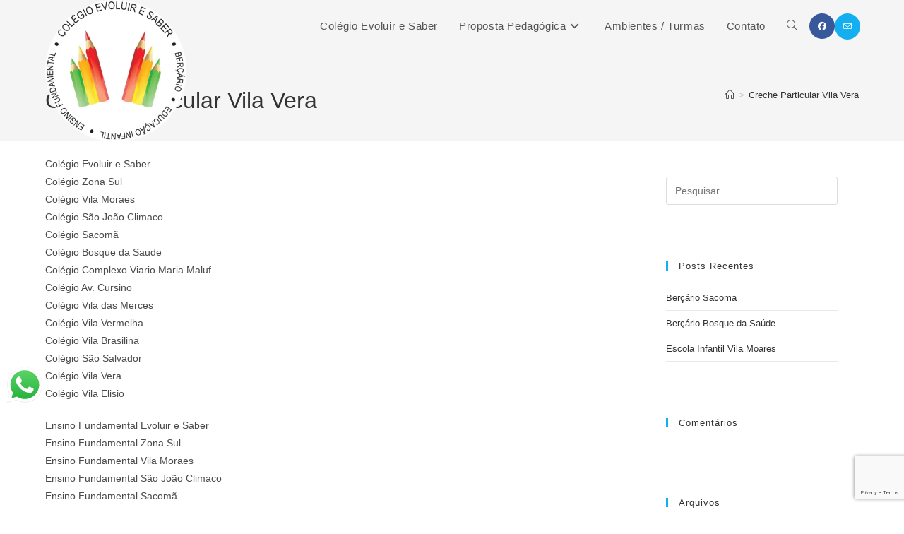

--- FILE ---
content_type: text/html; charset=UTF-8
request_url: https://colegioevoluiresaber.com.br/tag/creche-particular-vila-vera/
body_size: 26016
content:
<!DOCTYPE html>
<html class="html" lang="pt-BR">
<head>
	<meta charset="UTF-8">
	<link rel="profile" href="https://gmpg.org/xfn/11">

	<meta name='robots' content='index, follow, max-image-preview:large, max-snippet:-1, max-video-preview:-1' />
	<style>img:is([sizes="auto" i], [sizes^="auto," i]) { contain-intrinsic-size: 3000px 1500px }</style>
	<meta name="viewport" content="width=device-width, initial-scale=1">
	<!-- This site is optimized with the Yoast SEO plugin v26.0 - https://yoast.com/wordpress/plugins/seo/ -->
	<title>Arquivos Creche Particular Vila Vera - Colégio Evoluir e Saber</title>
	<meta name="description" content="Creche Particular Vila Vera | Berçário Zona Sul | Berçário Vila Moraes | Berçário São João Climaco | Berçário Sacomã | Berçário Saude |" />
	<link rel="canonical" href="https://colegioevoluiresaber.com.br/tag/creche-particular-vila-vera/" />
	<meta property="og:locale" content="pt_BR" />
	<meta property="og:type" content="article" />
	<meta property="og:title" content="Arquivos Creche Particular Vila Vera - Colégio Evoluir e Saber" />
	<meta property="og:description" content="Creche Particular Vila Vera | Berçário Zona Sul | Berçário Vila Moraes | Berçário São João Climaco | Berçário Sacomã | Berçário Saude |" />
	<meta property="og:url" content="https://colegioevoluiresaber.com.br/tag/creche-particular-vila-vera/" />
	<meta property="og:site_name" content="Colégio Evoluir e Saber" />
	<meta name="twitter:card" content="summary_large_image" />
	<script type="application/ld+json" class="yoast-schema-graph">{"@context":"https://schema.org","@graph":[{"@type":"CollectionPage","@id":"https://colegioevoluiresaber.com.br/tag/creche-particular-vila-vera/","url":"https://colegioevoluiresaber.com.br/tag/creche-particular-vila-vera/","name":"Arquivos Creche Particular Vila Vera - Colégio Evoluir e Saber","isPartOf":{"@id":"https://colegioevoluiresaber.com.br/#website"},"description":"Creche Particular Vila Vera | Berçário Zona Sul | Berçário Vila Moraes | Berçário São João Climaco | Berçário Sacomã | Berçário Saude |","breadcrumb":{"@id":"https://colegioevoluiresaber.com.br/tag/creche-particular-vila-vera/#breadcrumb"},"inLanguage":"pt-BR"},{"@type":"BreadcrumbList","@id":"https://colegioevoluiresaber.com.br/tag/creche-particular-vila-vera/#breadcrumb","itemListElement":[{"@type":"ListItem","position":1,"name":"Início","item":"https://colegioevoluiresaber.com.br/"},{"@type":"ListItem","position":2,"name":"Creche Particular Vila Vera"}]},{"@type":"WebSite","@id":"https://colegioevoluiresaber.com.br/#website","url":"https://colegioevoluiresaber.com.br/","name":"Colégio Evoluir e Saber","description":"Colégio Evoluir e Saber - Berçário , Escola de Educação Infantil e Ensino Fundamental  - Rua Romão Puiggari, 757 - Vila Moraes - São Paulo - SP ","publisher":{"@id":"https://colegioevoluiresaber.com.br/#organization"},"potentialAction":[{"@type":"SearchAction","target":{"@type":"EntryPoint","urlTemplate":"https://colegioevoluiresaber.com.br/?s={search_term_string}"},"query-input":{"@type":"PropertyValueSpecification","valueRequired":true,"valueName":"search_term_string"}}],"inLanguage":"pt-BR"},{"@type":"Organization","@id":"https://colegioevoluiresaber.com.br/#organization","name":"Colégio Evoluir e Saber - Berçário - Educação Infantil - Ensino Fundamental","url":"https://colegioevoluiresaber.com.br/","logo":{"@type":"ImageObject","inLanguage":"pt-BR","@id":"https://colegioevoluiresaber.com.br/#/schema/logo/image/","url":"https://colegioevoluiresaber.com.br/wp-content/uploads/2019/05/colegioevoluiresaberlogoredondo2.png","contentUrl":"https://colegioevoluiresaber.com.br/wp-content/uploads/2019/05/colegioevoluiresaberlogoredondo2.png","width":300,"height":300,"caption":"Colégio Evoluir e Saber - Berçário - Educação Infantil - Ensino Fundamental"},"image":{"@id":"https://colegioevoluiresaber.com.br/#/schema/logo/image/"},"sameAs":["https://www.facebook.com/pages/Colegio-Evoluir-E-Saber-Ss/244105455940487","https://www.instagram.com/colegio_evoluir_/"]}]}</script>
	<!-- / Yoast SEO plugin. -->


<link rel="alternate" type="application/rss+xml" title="Feed para Colégio Evoluir e Saber &raquo;" href="https://colegioevoluiresaber.com.br/feed/" />
<link rel="alternate" type="application/rss+xml" title="Feed de comentários para Colégio Evoluir e Saber &raquo;" href="https://colegioevoluiresaber.com.br/comments/feed/" />
<link rel="alternate" type="application/rss+xml" title="Feed de tag para Colégio Evoluir e Saber &raquo; Creche Particular Vila Vera" href="https://colegioevoluiresaber.com.br/tag/creche-particular-vila-vera/feed/" />
<script>
window._wpemojiSettings = {"baseUrl":"https:\/\/s.w.org\/images\/core\/emoji\/16.0.1\/72x72\/","ext":".png","svgUrl":"https:\/\/s.w.org\/images\/core\/emoji\/16.0.1\/svg\/","svgExt":".svg","source":{"concatemoji":"https:\/\/colegioevoluiresaber.com.br\/wp-includes\/js\/wp-emoji-release.min.js?ver=6.8.3"}};
/*! This file is auto-generated */
!function(s,n){var o,i,e;function c(e){try{var t={supportTests:e,timestamp:(new Date).valueOf()};sessionStorage.setItem(o,JSON.stringify(t))}catch(e){}}function p(e,t,n){e.clearRect(0,0,e.canvas.width,e.canvas.height),e.fillText(t,0,0);var t=new Uint32Array(e.getImageData(0,0,e.canvas.width,e.canvas.height).data),a=(e.clearRect(0,0,e.canvas.width,e.canvas.height),e.fillText(n,0,0),new Uint32Array(e.getImageData(0,0,e.canvas.width,e.canvas.height).data));return t.every(function(e,t){return e===a[t]})}function u(e,t){e.clearRect(0,0,e.canvas.width,e.canvas.height),e.fillText(t,0,0);for(var n=e.getImageData(16,16,1,1),a=0;a<n.data.length;a++)if(0!==n.data[a])return!1;return!0}function f(e,t,n,a){switch(t){case"flag":return n(e,"\ud83c\udff3\ufe0f\u200d\u26a7\ufe0f","\ud83c\udff3\ufe0f\u200b\u26a7\ufe0f")?!1:!n(e,"\ud83c\udde8\ud83c\uddf6","\ud83c\udde8\u200b\ud83c\uddf6")&&!n(e,"\ud83c\udff4\udb40\udc67\udb40\udc62\udb40\udc65\udb40\udc6e\udb40\udc67\udb40\udc7f","\ud83c\udff4\u200b\udb40\udc67\u200b\udb40\udc62\u200b\udb40\udc65\u200b\udb40\udc6e\u200b\udb40\udc67\u200b\udb40\udc7f");case"emoji":return!a(e,"\ud83e\udedf")}return!1}function g(e,t,n,a){var r="undefined"!=typeof WorkerGlobalScope&&self instanceof WorkerGlobalScope?new OffscreenCanvas(300,150):s.createElement("canvas"),o=r.getContext("2d",{willReadFrequently:!0}),i=(o.textBaseline="top",o.font="600 32px Arial",{});return e.forEach(function(e){i[e]=t(o,e,n,a)}),i}function t(e){var t=s.createElement("script");t.src=e,t.defer=!0,s.head.appendChild(t)}"undefined"!=typeof Promise&&(o="wpEmojiSettingsSupports",i=["flag","emoji"],n.supports={everything:!0,everythingExceptFlag:!0},e=new Promise(function(e){s.addEventListener("DOMContentLoaded",e,{once:!0})}),new Promise(function(t){var n=function(){try{var e=JSON.parse(sessionStorage.getItem(o));if("object"==typeof e&&"number"==typeof e.timestamp&&(new Date).valueOf()<e.timestamp+604800&&"object"==typeof e.supportTests)return e.supportTests}catch(e){}return null}();if(!n){if("undefined"!=typeof Worker&&"undefined"!=typeof OffscreenCanvas&&"undefined"!=typeof URL&&URL.createObjectURL&&"undefined"!=typeof Blob)try{var e="postMessage("+g.toString()+"("+[JSON.stringify(i),f.toString(),p.toString(),u.toString()].join(",")+"));",a=new Blob([e],{type:"text/javascript"}),r=new Worker(URL.createObjectURL(a),{name:"wpTestEmojiSupports"});return void(r.onmessage=function(e){c(n=e.data),r.terminate(),t(n)})}catch(e){}c(n=g(i,f,p,u))}t(n)}).then(function(e){for(var t in e)n.supports[t]=e[t],n.supports.everything=n.supports.everything&&n.supports[t],"flag"!==t&&(n.supports.everythingExceptFlag=n.supports.everythingExceptFlag&&n.supports[t]);n.supports.everythingExceptFlag=n.supports.everythingExceptFlag&&!n.supports.flag,n.DOMReady=!1,n.readyCallback=function(){n.DOMReady=!0}}).then(function(){return e}).then(function(){var e;n.supports.everything||(n.readyCallback(),(e=n.source||{}).concatemoji?t(e.concatemoji):e.wpemoji&&e.twemoji&&(t(e.twemoji),t(e.wpemoji)))}))}((window,document),window._wpemojiSettings);
</script>
<link rel='stylesheet' id='ht_ctc_main_css-css' href='https://colegioevoluiresaber.com.br/wp-content/plugins/click-to-chat-for-whatsapp/new/inc/assets/css/main.css?ver=4.30' media='all' />
<link rel='stylesheet' id='sbi_styles-css' href='https://colegioevoluiresaber.com.br/wp-content/plugins/instagram-feed/css/sbi-styles.min.css?ver=6.9.1' media='all' />
<style id='wp-emoji-styles-inline-css'>

	img.wp-smiley, img.emoji {
		display: inline !important;
		border: none !important;
		box-shadow: none !important;
		height: 1em !important;
		width: 1em !important;
		margin: 0 0.07em !important;
		vertical-align: -0.1em !important;
		background: none !important;
		padding: 0 !important;
	}
</style>
<style id='classic-theme-styles-inline-css'>
/*! This file is auto-generated */
.wp-block-button__link{color:#fff;background-color:#32373c;border-radius:9999px;box-shadow:none;text-decoration:none;padding:calc(.667em + 2px) calc(1.333em + 2px);font-size:1.125em}.wp-block-file__button{background:#32373c;color:#fff;text-decoration:none}
</style>
<style id='global-styles-inline-css'>
:root{--wp--preset--aspect-ratio--square: 1;--wp--preset--aspect-ratio--4-3: 4/3;--wp--preset--aspect-ratio--3-4: 3/4;--wp--preset--aspect-ratio--3-2: 3/2;--wp--preset--aspect-ratio--2-3: 2/3;--wp--preset--aspect-ratio--16-9: 16/9;--wp--preset--aspect-ratio--9-16: 9/16;--wp--preset--color--black: #000000;--wp--preset--color--cyan-bluish-gray: #abb8c3;--wp--preset--color--white: #ffffff;--wp--preset--color--pale-pink: #f78da7;--wp--preset--color--vivid-red: #cf2e2e;--wp--preset--color--luminous-vivid-orange: #ff6900;--wp--preset--color--luminous-vivid-amber: #fcb900;--wp--preset--color--light-green-cyan: #7bdcb5;--wp--preset--color--vivid-green-cyan: #00d084;--wp--preset--color--pale-cyan-blue: #8ed1fc;--wp--preset--color--vivid-cyan-blue: #0693e3;--wp--preset--color--vivid-purple: #9b51e0;--wp--preset--gradient--vivid-cyan-blue-to-vivid-purple: linear-gradient(135deg,rgba(6,147,227,1) 0%,rgb(155,81,224) 100%);--wp--preset--gradient--light-green-cyan-to-vivid-green-cyan: linear-gradient(135deg,rgb(122,220,180) 0%,rgb(0,208,130) 100%);--wp--preset--gradient--luminous-vivid-amber-to-luminous-vivid-orange: linear-gradient(135deg,rgba(252,185,0,1) 0%,rgba(255,105,0,1) 100%);--wp--preset--gradient--luminous-vivid-orange-to-vivid-red: linear-gradient(135deg,rgba(255,105,0,1) 0%,rgb(207,46,46) 100%);--wp--preset--gradient--very-light-gray-to-cyan-bluish-gray: linear-gradient(135deg,rgb(238,238,238) 0%,rgb(169,184,195) 100%);--wp--preset--gradient--cool-to-warm-spectrum: linear-gradient(135deg,rgb(74,234,220) 0%,rgb(151,120,209) 20%,rgb(207,42,186) 40%,rgb(238,44,130) 60%,rgb(251,105,98) 80%,rgb(254,248,76) 100%);--wp--preset--gradient--blush-light-purple: linear-gradient(135deg,rgb(255,206,236) 0%,rgb(152,150,240) 100%);--wp--preset--gradient--blush-bordeaux: linear-gradient(135deg,rgb(254,205,165) 0%,rgb(254,45,45) 50%,rgb(107,0,62) 100%);--wp--preset--gradient--luminous-dusk: linear-gradient(135deg,rgb(255,203,112) 0%,rgb(199,81,192) 50%,rgb(65,88,208) 100%);--wp--preset--gradient--pale-ocean: linear-gradient(135deg,rgb(255,245,203) 0%,rgb(182,227,212) 50%,rgb(51,167,181) 100%);--wp--preset--gradient--electric-grass: linear-gradient(135deg,rgb(202,248,128) 0%,rgb(113,206,126) 100%);--wp--preset--gradient--midnight: linear-gradient(135deg,rgb(2,3,129) 0%,rgb(40,116,252) 100%);--wp--preset--font-size--small: 13px;--wp--preset--font-size--medium: 20px;--wp--preset--font-size--large: 36px;--wp--preset--font-size--x-large: 42px;--wp--preset--spacing--20: 0.44rem;--wp--preset--spacing--30: 0.67rem;--wp--preset--spacing--40: 1rem;--wp--preset--spacing--50: 1.5rem;--wp--preset--spacing--60: 2.25rem;--wp--preset--spacing--70: 3.38rem;--wp--preset--spacing--80: 5.06rem;--wp--preset--shadow--natural: 6px 6px 9px rgba(0, 0, 0, 0.2);--wp--preset--shadow--deep: 12px 12px 50px rgba(0, 0, 0, 0.4);--wp--preset--shadow--sharp: 6px 6px 0px rgba(0, 0, 0, 0.2);--wp--preset--shadow--outlined: 6px 6px 0px -3px rgba(255, 255, 255, 1), 6px 6px rgba(0, 0, 0, 1);--wp--preset--shadow--crisp: 6px 6px 0px rgba(0, 0, 0, 1);}:where(.is-layout-flex){gap: 0.5em;}:where(.is-layout-grid){gap: 0.5em;}body .is-layout-flex{display: flex;}.is-layout-flex{flex-wrap: wrap;align-items: center;}.is-layout-flex > :is(*, div){margin: 0;}body .is-layout-grid{display: grid;}.is-layout-grid > :is(*, div){margin: 0;}:where(.wp-block-columns.is-layout-flex){gap: 2em;}:where(.wp-block-columns.is-layout-grid){gap: 2em;}:where(.wp-block-post-template.is-layout-flex){gap: 1.25em;}:where(.wp-block-post-template.is-layout-grid){gap: 1.25em;}.has-black-color{color: var(--wp--preset--color--black) !important;}.has-cyan-bluish-gray-color{color: var(--wp--preset--color--cyan-bluish-gray) !important;}.has-white-color{color: var(--wp--preset--color--white) !important;}.has-pale-pink-color{color: var(--wp--preset--color--pale-pink) !important;}.has-vivid-red-color{color: var(--wp--preset--color--vivid-red) !important;}.has-luminous-vivid-orange-color{color: var(--wp--preset--color--luminous-vivid-orange) !important;}.has-luminous-vivid-amber-color{color: var(--wp--preset--color--luminous-vivid-amber) !important;}.has-light-green-cyan-color{color: var(--wp--preset--color--light-green-cyan) !important;}.has-vivid-green-cyan-color{color: var(--wp--preset--color--vivid-green-cyan) !important;}.has-pale-cyan-blue-color{color: var(--wp--preset--color--pale-cyan-blue) !important;}.has-vivid-cyan-blue-color{color: var(--wp--preset--color--vivid-cyan-blue) !important;}.has-vivid-purple-color{color: var(--wp--preset--color--vivid-purple) !important;}.has-black-background-color{background-color: var(--wp--preset--color--black) !important;}.has-cyan-bluish-gray-background-color{background-color: var(--wp--preset--color--cyan-bluish-gray) !important;}.has-white-background-color{background-color: var(--wp--preset--color--white) !important;}.has-pale-pink-background-color{background-color: var(--wp--preset--color--pale-pink) !important;}.has-vivid-red-background-color{background-color: var(--wp--preset--color--vivid-red) !important;}.has-luminous-vivid-orange-background-color{background-color: var(--wp--preset--color--luminous-vivid-orange) !important;}.has-luminous-vivid-amber-background-color{background-color: var(--wp--preset--color--luminous-vivid-amber) !important;}.has-light-green-cyan-background-color{background-color: var(--wp--preset--color--light-green-cyan) !important;}.has-vivid-green-cyan-background-color{background-color: var(--wp--preset--color--vivid-green-cyan) !important;}.has-pale-cyan-blue-background-color{background-color: var(--wp--preset--color--pale-cyan-blue) !important;}.has-vivid-cyan-blue-background-color{background-color: var(--wp--preset--color--vivid-cyan-blue) !important;}.has-vivid-purple-background-color{background-color: var(--wp--preset--color--vivid-purple) !important;}.has-black-border-color{border-color: var(--wp--preset--color--black) !important;}.has-cyan-bluish-gray-border-color{border-color: var(--wp--preset--color--cyan-bluish-gray) !important;}.has-white-border-color{border-color: var(--wp--preset--color--white) !important;}.has-pale-pink-border-color{border-color: var(--wp--preset--color--pale-pink) !important;}.has-vivid-red-border-color{border-color: var(--wp--preset--color--vivid-red) !important;}.has-luminous-vivid-orange-border-color{border-color: var(--wp--preset--color--luminous-vivid-orange) !important;}.has-luminous-vivid-amber-border-color{border-color: var(--wp--preset--color--luminous-vivid-amber) !important;}.has-light-green-cyan-border-color{border-color: var(--wp--preset--color--light-green-cyan) !important;}.has-vivid-green-cyan-border-color{border-color: var(--wp--preset--color--vivid-green-cyan) !important;}.has-pale-cyan-blue-border-color{border-color: var(--wp--preset--color--pale-cyan-blue) !important;}.has-vivid-cyan-blue-border-color{border-color: var(--wp--preset--color--vivid-cyan-blue) !important;}.has-vivid-purple-border-color{border-color: var(--wp--preset--color--vivid-purple) !important;}.has-vivid-cyan-blue-to-vivid-purple-gradient-background{background: var(--wp--preset--gradient--vivid-cyan-blue-to-vivid-purple) !important;}.has-light-green-cyan-to-vivid-green-cyan-gradient-background{background: var(--wp--preset--gradient--light-green-cyan-to-vivid-green-cyan) !important;}.has-luminous-vivid-amber-to-luminous-vivid-orange-gradient-background{background: var(--wp--preset--gradient--luminous-vivid-amber-to-luminous-vivid-orange) !important;}.has-luminous-vivid-orange-to-vivid-red-gradient-background{background: var(--wp--preset--gradient--luminous-vivid-orange-to-vivid-red) !important;}.has-very-light-gray-to-cyan-bluish-gray-gradient-background{background: var(--wp--preset--gradient--very-light-gray-to-cyan-bluish-gray) !important;}.has-cool-to-warm-spectrum-gradient-background{background: var(--wp--preset--gradient--cool-to-warm-spectrum) !important;}.has-blush-light-purple-gradient-background{background: var(--wp--preset--gradient--blush-light-purple) !important;}.has-blush-bordeaux-gradient-background{background: var(--wp--preset--gradient--blush-bordeaux) !important;}.has-luminous-dusk-gradient-background{background: var(--wp--preset--gradient--luminous-dusk) !important;}.has-pale-ocean-gradient-background{background: var(--wp--preset--gradient--pale-ocean) !important;}.has-electric-grass-gradient-background{background: var(--wp--preset--gradient--electric-grass) !important;}.has-midnight-gradient-background{background: var(--wp--preset--gradient--midnight) !important;}.has-small-font-size{font-size: var(--wp--preset--font-size--small) !important;}.has-medium-font-size{font-size: var(--wp--preset--font-size--medium) !important;}.has-large-font-size{font-size: var(--wp--preset--font-size--large) !important;}.has-x-large-font-size{font-size: var(--wp--preset--font-size--x-large) !important;}
:where(.wp-block-post-template.is-layout-flex){gap: 1.25em;}:where(.wp-block-post-template.is-layout-grid){gap: 1.25em;}
:where(.wp-block-columns.is-layout-flex){gap: 2em;}:where(.wp-block-columns.is-layout-grid){gap: 2em;}
:root :where(.wp-block-pullquote){font-size: 1.5em;line-height: 1.6;}
</style>
<link rel='stylesheet' id='contact-form-7-css' href='https://colegioevoluiresaber.com.br/wp-content/plugins/contact-form-7/includes/css/styles.css?ver=6.1.1' media='all' />
<link rel='stylesheet' id='font-awesome-css' href='https://colegioevoluiresaber.com.br/wp-content/themes/oceanwp/assets/fonts/fontawesome/css/all.min.css?ver=6.7.2' media='all' />
<link rel='stylesheet' id='simple-line-icons-css' href='https://colegioevoluiresaber.com.br/wp-content/themes/oceanwp/assets/css/third/simple-line-icons.min.css?ver=2.4.0' media='all' />
<link rel='stylesheet' id='oceanwp-style-css' href='https://colegioevoluiresaber.com.br/wp-content/themes/oceanwp/assets/css/style.min.css?ver=4.1.3' media='all' />
<link rel='stylesheet' id='elementor-frontend-css' href='https://colegioevoluiresaber.com.br/wp-content/plugins/elementor/assets/css/frontend.min.css?ver=3.32.2' media='all' />
<link rel='stylesheet' id='eael-general-css' href='https://colegioevoluiresaber.com.br/wp-content/plugins/essential-addons-for-elementor-lite/assets/front-end/css/view/general.min.css?ver=6.4.0' media='all' />
<script src="https://colegioevoluiresaber.com.br/wp-includes/js/jquery/jquery.min.js?ver=3.7.1" id="jquery-core-js"></script>
<script src="https://colegioevoluiresaber.com.br/wp-includes/js/jquery/jquery-migrate.min.js?ver=3.4.1" id="jquery-migrate-js"></script>
<link rel="https://api.w.org/" href="https://colegioevoluiresaber.com.br/wp-json/" /><link rel="alternate" title="JSON" type="application/json" href="https://colegioevoluiresaber.com.br/wp-json/wp/v2/tags/218" /><link rel="EditURI" type="application/rsd+xml" title="RSD" href="https://colegioevoluiresaber.com.br/xmlrpc.php?rsd" />
<meta name="generator" content="WordPress 6.8.3" />
<meta name="google-site-verification" content="Sy2dBDMjE2sWvLGP6K8b9EfQlIc94mx7o3JFJn-VBcU" />
<!-- Google tag (gtag.js) -->
<script async src="https://www.googletagmanager.com/gtag/js?id=AW-17598537220"></script>
<script>
  window.dataLayer = window.dataLayer || [];
  function gtag(){dataLayer.push(arguments);}
  gtag('js', new Date());

  gtag('config', 'AW-17598537220');
</script><meta name="ti-site-data" content="[base64]" /><meta name="generator" content="Elementor 3.32.2; features: additional_custom_breakpoints; settings: css_print_method-external, google_font-enabled, font_display-auto">
<style>.recentcomments a{display:inline !important;padding:0 !important;margin:0 !important;}</style>			<style>
				.e-con.e-parent:nth-of-type(n+4):not(.e-lazyloaded):not(.e-no-lazyload),
				.e-con.e-parent:nth-of-type(n+4):not(.e-lazyloaded):not(.e-no-lazyload) * {
					background-image: none !important;
				}
				@media screen and (max-height: 1024px) {
					.e-con.e-parent:nth-of-type(n+3):not(.e-lazyloaded):not(.e-no-lazyload),
					.e-con.e-parent:nth-of-type(n+3):not(.e-lazyloaded):not(.e-no-lazyload) * {
						background-image: none !important;
					}
				}
				@media screen and (max-height: 640px) {
					.e-con.e-parent:nth-of-type(n+2):not(.e-lazyloaded):not(.e-no-lazyload),
					.e-con.e-parent:nth-of-type(n+2):not(.e-lazyloaded):not(.e-no-lazyload) * {
						background-image: none !important;
					}
				}
			</style>
			<link rel="icon" href="https://colegioevoluiresaber.com.br/wp-content/uploads/2019/05/cropped-colegioevoluiresaberlogoredondo2.png" sizes="32x32" />
<link rel="icon" href="https://colegioevoluiresaber.com.br/wp-content/uploads/2019/05/cropped-colegioevoluiresaberlogoredondo2.png" sizes="192x192" />
<link rel="apple-touch-icon" href="https://colegioevoluiresaber.com.br/wp-content/uploads/2019/05/cropped-colegioevoluiresaberlogoredondo2.png" />
<meta name="msapplication-TileImage" content="https://colegioevoluiresaber.com.br/wp-content/uploads/2019/05/cropped-colegioevoluiresaberlogoredondo2.png" />
<!-- OceanWP CSS -->
<style type="text/css">
/* Colors */.separate-layout,.has-parallax-footer.separate-layout #main{background-color:#ffffff}body .theme-button,body input[type="submit"],body button[type="submit"],body button,body .button,body div.wpforms-container-full .wpforms-form input[type=submit],body div.wpforms-container-full .wpforms-form button[type=submit],body div.wpforms-container-full .wpforms-form .wpforms-page-button,.woocommerce-cart .wp-element-button,.woocommerce-checkout .wp-element-button,.wp-block-button__link{border-color:#ffffff}body .theme-button:hover,body input[type="submit"]:hover,body button[type="submit"]:hover,body button:hover,body .button:hover,body div.wpforms-container-full .wpforms-form input[type=submit]:hover,body div.wpforms-container-full .wpforms-form input[type=submit]:active,body div.wpforms-container-full .wpforms-form button[type=submit]:hover,body div.wpforms-container-full .wpforms-form button[type=submit]:active,body div.wpforms-container-full .wpforms-form .wpforms-page-button:hover,body div.wpforms-container-full .wpforms-form .wpforms-page-button:active,.woocommerce-cart .wp-element-button:hover,.woocommerce-checkout .wp-element-button:hover,.wp-block-button__link:hover{border-color:#ffffff}/* OceanWP Style Settings CSS */.theme-button,input[type="submit"],button[type="submit"],button,.button,body div.wpforms-container-full .wpforms-form input[type=submit],body div.wpforms-container-full .wpforms-form button[type=submit],body div.wpforms-container-full .wpforms-form .wpforms-page-button{border-style:solid}.theme-button,input[type="submit"],button[type="submit"],button,.button,body div.wpforms-container-full .wpforms-form input[type=submit],body div.wpforms-container-full .wpforms-form button[type=submit],body div.wpforms-container-full .wpforms-form .wpforms-page-button{border-width:1px}form input[type="text"],form input[type="password"],form input[type="email"],form input[type="url"],form input[type="date"],form input[type="month"],form input[type="time"],form input[type="datetime"],form input[type="datetime-local"],form input[type="week"],form input[type="number"],form input[type="search"],form input[type="tel"],form input[type="color"],form select,form textarea,.woocommerce .woocommerce-checkout .select2-container--default .select2-selection--single{border-style:solid}body div.wpforms-container-full .wpforms-form input[type=date],body div.wpforms-container-full .wpforms-form input[type=datetime],body div.wpforms-container-full .wpforms-form input[type=datetime-local],body div.wpforms-container-full .wpforms-form input[type=email],body div.wpforms-container-full .wpforms-form input[type=month],body div.wpforms-container-full .wpforms-form input[type=number],body div.wpforms-container-full .wpforms-form input[type=password],body div.wpforms-container-full .wpforms-form input[type=range],body div.wpforms-container-full .wpforms-form input[type=search],body div.wpforms-container-full .wpforms-form input[type=tel],body div.wpforms-container-full .wpforms-form input[type=text],body div.wpforms-container-full .wpforms-form input[type=time],body div.wpforms-container-full .wpforms-form input[type=url],body div.wpforms-container-full .wpforms-form input[type=week],body div.wpforms-container-full .wpforms-form select,body div.wpforms-container-full .wpforms-form textarea{border-style:solid}form input[type="text"],form input[type="password"],form input[type="email"],form input[type="url"],form input[type="date"],form input[type="month"],form input[type="time"],form input[type="datetime"],form input[type="datetime-local"],form input[type="week"],form input[type="number"],form input[type="search"],form input[type="tel"],form input[type="color"],form select,form textarea{border-radius:3px}body div.wpforms-container-full .wpforms-form input[type=date],body div.wpforms-container-full .wpforms-form input[type=datetime],body div.wpforms-container-full .wpforms-form input[type=datetime-local],body div.wpforms-container-full .wpforms-form input[type=email],body div.wpforms-container-full .wpforms-form input[type=month],body div.wpforms-container-full .wpforms-form input[type=number],body div.wpforms-container-full .wpforms-form input[type=password],body div.wpforms-container-full .wpforms-form input[type=range],body div.wpforms-container-full .wpforms-form input[type=search],body div.wpforms-container-full .wpforms-form input[type=tel],body div.wpforms-container-full .wpforms-form input[type=text],body div.wpforms-container-full .wpforms-form input[type=time],body div.wpforms-container-full .wpforms-form input[type=url],body div.wpforms-container-full .wpforms-form input[type=week],body div.wpforms-container-full .wpforms-form select,body div.wpforms-container-full .wpforms-form textarea{border-radius:3px}/* Header */#site-header.has-header-media .overlay-header-media{background-color:rgba(0,0,0,0.5)}#site-logo #site-logo-inner a img,#site-header.center-header #site-navigation-wrap .middle-site-logo a img{max-width:200px}@media (max-width:480px){#site-logo #site-logo-inner a img,#site-header.center-header #site-navigation-wrap .middle-site-logo a img{max-width:120px}}/* Blog CSS */.ocean-single-post-header ul.meta-item li a:hover{color:#333333}/* Typography */body{font-size:14px;line-height:1.8}h1,h2,h3,h4,h5,h6,.theme-heading,.widget-title,.oceanwp-widget-recent-posts-title,.comment-reply-title,.entry-title,.sidebar-box .widget-title{line-height:1.4}h1{font-size:23px;line-height:1.4}h2{font-size:20px;line-height:1.4}h3{font-size:18px;line-height:1.4}h4{font-size:17px;line-height:1.4}h5{font-size:14px;line-height:1.4}h6{font-size:15px;line-height:1.4}.page-header .page-header-title,.page-header.background-image-page-header .page-header-title{font-size:32px;line-height:1.4}.page-header .page-subheading{font-size:15px;line-height:1.8}.site-breadcrumbs,.site-breadcrumbs a{font-size:13px;line-height:1.4}#top-bar-content,#top-bar-social-alt{font-size:12px;line-height:1.8}#site-logo a.site-logo-text{font-size:24px;line-height:1.8}#site-navigation-wrap .dropdown-menu >li >a,#site-header.full_screen-header .fs-dropdown-menu >li >a,#site-header.top-header #site-navigation-wrap .dropdown-menu >li >a,#site-header.center-header #site-navigation-wrap .dropdown-menu >li >a,#site-header.medium-header #site-navigation-wrap .dropdown-menu >li >a,.oceanwp-mobile-menu-icon a{font-family:Arial Black,Gadget,sans-serif;font-size:15px}.dropdown-menu ul li a.menu-link,#site-header.full_screen-header .fs-dropdown-menu ul.sub-menu li a{font-size:12px;line-height:1.2;letter-spacing:.6px}.sidr-class-dropdown-menu li a,a.sidr-class-toggle-sidr-close,#mobile-dropdown ul li a,body #mobile-fullscreen ul li a{font-size:15px;line-height:1.8}.blog-entry.post .blog-entry-header .entry-title a{font-size:24px;line-height:1.4}.ocean-single-post-header .single-post-title{font-size:34px;line-height:1.4;letter-spacing:.6px}.ocean-single-post-header ul.meta-item li,.ocean-single-post-header ul.meta-item li a{font-size:13px;line-height:1.4;letter-spacing:.6px}.ocean-single-post-header .post-author-name,.ocean-single-post-header .post-author-name a{font-size:14px;line-height:1.4;letter-spacing:.6px}.ocean-single-post-header .post-author-description{font-size:12px;line-height:1.4;letter-spacing:.6px}.single-post .entry-title{line-height:1.4;letter-spacing:.6px}.single-post ul.meta li,.single-post ul.meta li a{font-size:14px;line-height:1.4;letter-spacing:.6px}.sidebar-box .widget-title,.sidebar-box.widget_block .wp-block-heading{font-size:13px;line-height:1;letter-spacing:1px}#footer-widgets .footer-box .widget-title{font-size:13px;line-height:1;letter-spacing:1px}#footer-bottom #copyright{font-size:12px;line-height:1}#footer-bottom #footer-bottom-menu{font-size:12px;line-height:1}.woocommerce-store-notice.demo_store{line-height:2;letter-spacing:1.5px}.demo_store .woocommerce-store-notice__dismiss-link{line-height:2;letter-spacing:1.5px}.woocommerce ul.products li.product li.title h2,.woocommerce ul.products li.product li.title a{font-size:14px;line-height:1.5}.woocommerce ul.products li.product li.category,.woocommerce ul.products li.product li.category a{font-size:12px;line-height:1}.woocommerce ul.products li.product .price{font-size:18px;line-height:1}.woocommerce ul.products li.product .button,.woocommerce ul.products li.product .product-inner .added_to_cart{font-size:12px;line-height:1.5;letter-spacing:1px}.woocommerce ul.products li.owp-woo-cond-notice span,.woocommerce ul.products li.owp-woo-cond-notice a{font-size:16px;line-height:1;letter-spacing:1px;font-weight:600;text-transform:capitalize}.woocommerce div.product .product_title{font-size:24px;line-height:1.4;letter-spacing:.6px}.woocommerce div.product p.price{font-size:36px;line-height:1}.woocommerce .owp-btn-normal .summary form button.button,.woocommerce .owp-btn-big .summary form button.button,.woocommerce .owp-btn-very-big .summary form button.button{font-size:12px;line-height:1.5;letter-spacing:1px;text-transform:uppercase}.woocommerce div.owp-woo-single-cond-notice span,.woocommerce div.owp-woo-single-cond-notice a{font-size:18px;line-height:2;letter-spacing:1.5px;font-weight:600;text-transform:capitalize}
</style></head>

<body class="archive tag tag-creche-particular-vila-vera tag-218 wp-custom-logo wp-embed-responsive wp-theme-oceanwp oceanwp-theme dropdown-mobile separate-layout separate-blog has-transparent-header no-header-border default-breakpoint has-sidebar content-right-sidebar has-breadcrumbs elementor-default elementor-kit-493" itemscope="itemscope" itemtype="https://schema.org/Blog">

	
	
	<div id="outer-wrap" class="site clr">

		<a class="skip-link screen-reader-text" href="#main">Ir para o conteúdo</a>

		
		<div id="wrap" class="clr">

			
				<div id="transparent-header-wrap" class="clr">
	
<header id="site-header" class="transparent-header has-social clr" data-height="74" itemscope="itemscope" itemtype="https://schema.org/WPHeader" role="banner">

	
					
			<div id="site-header-inner" class="clr container">

				
				

<div id="site-logo" class="clr" itemscope itemtype="https://schema.org/Brand" >

	
	<div id="site-logo-inner" class="clr">

		<a href="https://colegioevoluiresaber.com.br/" class="custom-logo-link" rel="home"><img fetchpriority="high" width="300" height="300" src="https://colegioevoluiresaber.com.br/wp-content/uploads/2019/05/cropped-colegioevoluiresaberlogoredondo2-1.png" class="custom-logo" alt="Colégio Evoluir e Saber" decoding="async" /></a>
	</div><!-- #site-logo-inner -->

	
	
</div><!-- #site-logo -->


<div class="oceanwp-social-menu clr social-with-style">

	<div class="social-menu-inner clr colored">

		
			<ul aria-label="Links sociais">

				<li class="oceanwp-facebook"><a href="https://www.facebook.com/pages/Colegio-Evoluir-E-Saber-Ss/244105455940487" aria-label="Facebook (abre em uma nova aba)" target="_blank" rel="noopener noreferrer"><i class=" fab fa-facebook" aria-hidden="true" role="img"></i></a></li><li class="oceanwp-email"><a href="mailto:c&#111;nt&#97;&#116;&#111;&#64;col&#101;gio&#101;&#118;oluires&#97;ber.c&#111;&#109;.&#98;r" aria-label="Enviar e-mail (abre no seu aplicativo)" target="_self"><i class=" icon-envelope" aria-hidden="true" role="img"></i></a></li>
			</ul>

		
	</div>

</div>
			<div id="site-navigation-wrap" class="clr">
			
			
			
			<nav id="site-navigation" class="navigation main-navigation clr" itemscope="itemscope" itemtype="https://schema.org/SiteNavigationElement" role="navigation" >

				<ul id="menu-menuprincipal" class="main-menu dropdown-menu sf-menu"><li id="menu-item-108" class="menu-item menu-item-type-post_type menu-item-object-page menu-item-108"><a href="https://colegioevoluiresaber.com.br/antbercario-zona-sul-colegio-evoluir-e-saber/" class="menu-link"><span class="text-wrap">Colégio Evoluir e Saber</span></a></li><li id="menu-item-187" class="menu-item menu-item-type-post_type menu-item-object-page menu-item-has-children dropdown menu-item-187"><a href="https://colegioevoluiresaber.com.br/bercario-vila-das-merces-proposta-pedagogica/" class="menu-link"><span class="text-wrap">Proposta Pedagógica<i class="nav-arrow fa fa-angle-down" aria-hidden="true" role="img"></i></span></a>
<ul class="sub-menu">
	<li id="menu-item-222" class="menu-item menu-item-type-custom menu-item-object-custom menu-item-222"><a href="https://colegioevoluiresaber.com.br/bercario-vila-moraes-contato/#downloads" class="menu-link"><span class="text-wrap">Downloads</span></a></li></ul>
</li><li id="menu-item-186" class="menu-item menu-item-type-post_type menu-item-object-page menu-item-186"><a href="https://colegioevoluiresaber.com.br/educacao-infantil-vila-moraes-ambientes-turmas/" class="menu-link"><span class="text-wrap">Ambientes / Turmas</span></a></li><li id="menu-item-109" class="menu-item menu-item-type-post_type menu-item-object-page menu-item-109"><a href="https://colegioevoluiresaber.com.br/bercario-vila-moraes-contato/" class="menu-link"><span class="text-wrap">Contato</span></a></li><li class="search-toggle-li" ><a href="https://colegioevoluiresaber.com.br/#" class="site-search-toggle search-dropdown-toggle"><span class="screen-reader-text">Alternar pesquisa do site</span><i class=" icon-magnifier" aria-hidden="true" role="img"></i></a></li></ul>
<div id="searchform-dropdown" class="header-searchform-wrap clr" >
	
<form aria-label="Pesquisar neste site" role="search" method="get" class="searchform" action="https://colegioevoluiresaber.com.br/">	
	<input aria-label="Inserir consulta de pesquisa" type="search" id="ocean-search-form-1" class="field" autocomplete="off" placeholder="Pesquisar" name="s">
		</form>
</div><!-- #searchform-dropdown -->

			</nav><!-- #site-navigation -->

			
			
					</div><!-- #site-navigation-wrap -->
			
		
	
				
	
	<div class="oceanwp-mobile-menu-icon clr mobile-right">

		
		
		
		<a href="https://colegioevoluiresaber.com.br/#mobile-menu-toggle" class="mobile-menu"  aria-label="Menu para dispositivos móveis">
							<i class="fa fa-bars" aria-hidden="true"></i>
								<span class="oceanwp-text">Menu</span>
				<span class="oceanwp-close-text">Fechar</span>
						</a>

		
		
		
	</div><!-- #oceanwp-mobile-menu-navbar -->

	

			</div><!-- #site-header-inner -->

			
<div id="mobile-dropdown" class="clr" >

	<nav class="clr has-social" itemscope="itemscope" itemtype="https://schema.org/SiteNavigationElement">

		<ul id="menu-menuprincipal-1" class="menu"><li class="menu-item menu-item-type-post_type menu-item-object-page menu-item-108"><a href="https://colegioevoluiresaber.com.br/antbercario-zona-sul-colegio-evoluir-e-saber/">Colégio Evoluir e Saber</a></li>
<li class="menu-item menu-item-type-post_type menu-item-object-page menu-item-has-children menu-item-187"><a href="https://colegioevoluiresaber.com.br/bercario-vila-das-merces-proposta-pedagogica/">Proposta Pedagógica</a>
<ul class="sub-menu">
	<li class="menu-item menu-item-type-custom menu-item-object-custom menu-item-222"><a href="https://colegioevoluiresaber.com.br/bercario-vila-moraes-contato/#downloads">Downloads</a></li>
</ul>
</li>
<li class="menu-item menu-item-type-post_type menu-item-object-page menu-item-186"><a href="https://colegioevoluiresaber.com.br/educacao-infantil-vila-moraes-ambientes-turmas/">Ambientes / Turmas</a></li>
<li class="menu-item menu-item-type-post_type menu-item-object-page menu-item-109"><a href="https://colegioevoluiresaber.com.br/bercario-vila-moraes-contato/">Contato</a></li>
<li class="search-toggle-li" ><a href="https://colegioevoluiresaber.com.br/#" class="site-search-toggle search-dropdown-toggle"><span class="screen-reader-text">Alternar pesquisa do site</span><i class=" icon-magnifier" aria-hidden="true" role="img"></i></a></li></ul>
<div class="oceanwp-social-menu clr social-with-style">

	<div class="social-menu-inner clr colored">

		
			<ul aria-label="Links sociais">

				<li class="oceanwp-facebook"><a href="https://www.facebook.com/pages/Colegio-Evoluir-E-Saber-Ss/244105455940487" aria-label="Facebook (abre em uma nova aba)" target="_blank" rel="noopener noreferrer"><i class=" fab fa-facebook" aria-hidden="true" role="img"></i></a></li><li class="oceanwp-email"><a href="mailto:&#99;&#111;n&#116;&#97;to&#64;&#99;&#111;&#108;&#101;&#103;ioev&#111;&#108;u&#105;r&#101;sa&#98;e&#114;&#46;&#99;&#111;m.&#98;r" aria-label="Enviar e-mail (abre no seu aplicativo)" target="_self"><i class=" icon-envelope" aria-hidden="true" role="img"></i></a></li>
			</ul>

		
	</div>

</div>

<div id="mobile-menu-search" class="clr">
	<form aria-label="Pesquisar neste site" method="get" action="https://colegioevoluiresaber.com.br/" class="mobile-searchform">
		<input aria-label="Inserir consulta de pesquisa" value="" class="field" id="ocean-mobile-search-2" type="search" name="s" autocomplete="off" placeholder="Pesquisar" />
		<button aria-label="Enviar pesquisa" type="submit" class="searchform-submit">
			<i class=" icon-magnifier" aria-hidden="true" role="img"></i>		</button>
					</form>
</div><!-- .mobile-menu-search -->

	</nav>

</div>

			
			
		
		
</header><!-- #site-header -->

	</div>
	
			
			<main id="main" class="site-main clr"  role="main">

				

<header class="page-header">

	
	<div class="container clr page-header-inner">

		
			<h1 class="page-header-title clr" itemprop="headline">Creche Particular Vila Vera</h1>

			
		
		<nav role="navigation" aria-label="Caminhos de navegação (breadcrumbs)" class="site-breadcrumbs clr position-"><ol class="trail-items" itemscope itemtype="http://schema.org/BreadcrumbList"><meta name="numberOfItems" content="2" /><meta name="itemListOrder" content="Ascending" /><li class="trail-item trail-begin" itemprop="itemListElement" itemscope itemtype="https://schema.org/ListItem"><a href="https://colegioevoluiresaber.com.br" rel="home" aria-label="Página inicial" itemprop="item"><span itemprop="name"><i class=" icon-home" aria-hidden="true" role="img"></i><span class="breadcrumb-home has-icon">Página inicial</span></span></a><span class="breadcrumb-sep">></span><meta itemprop="position" content="1" /></li><li class="trail-item trail-end" itemprop="itemListElement" itemscope itemtype="https://schema.org/ListItem"><span itemprop="name"><a href="https://colegioevoluiresaber.com.br/tag/creche-particular-vila-vera/">Creche Particular Vila Vera</a></span><meta itemprop="position" content="2" /></li></ol></nav>
	</div><!-- .page-header-inner -->

	
	
</header><!-- .page-header -->


	
	<div id="content-wrap" class="container clr">

		
		<div id="primary" class="content-area clr">

			
			<div id="content" class="site-content clr">

				
			<div class="clr tax-desc">
				<p>Colégio Evoluir e Saber<br />
Colégio Zona Sul<br />
Colégio Vila Moraes<br />
Colégio São João Climaco<br />
Colégio Sacomã<br />
Colégio Bosque da Saude<br />
Colégio Complexo Viario Maria Maluf<br />
Colégio Av. Cursino<br />
Colégio Vila das Merces<br />
Colégio Vila Vermelha<br />
Colégio Vila Brasilina<br />
Colégio São Salvador<br />
Colégio Vila Vera<br />
Colégio Vila Elisio</p>
<p>Ensino Fundamental Evoluir e Saber<br />
Ensino Fundamental Zona Sul<br />
Ensino Fundamental Vila Moraes<br />
Ensino Fundamental São João Climaco<br />
Ensino Fundamental Sacomã<br />
Ensino Fundamental Bosque da Saude<br />
Ensino Fundamental Complexo Viario Maria Maluf<br />
Ensino Fundamental Av. Cursino<br />
Ensino Fundamental Vila das Merces<br />
Ensino Fundamental Vila Vermelha<br />
Ensino Fundamental Vila Brasilina<br />
Ensino Fundamental São Salvador<br />
Ensino Fundamental Vila Vera<br />
Ensino Fundamental Vila Elisio</p>
<p>Escola de Educação Infantil Evoluir e Saber<br />
Escola de Educação Infantil Zona Sul<br />
Escola de Educação Infantil Vila Moraes<br />
Escola de Educação Infantil São João Climaco<br />
Escola de Educação Infantil Sacomã<br />
Escola de Educação Infantil Bosque da Saude<br />
Escola de Educação Infantil Complexo Viario Maria Maluf<br />
Escola de Educação Infantil Av. Cursino<br />
Escola de Educação Infantil Vila das Merces<br />
Escola de Educação Infantil Vila Vermelha<br />
Escola de Educação Infantil Vila Brasilina<br />
Escola de Educação Infantil São Salvador<br />
Escola de Educação Infantil Vila Vera<br />
Escola de Educação Infantil Vila Elisio</p>
<p>Escola de Ensino Infantil Evoluir e Saber<br />
Escola de Ensino Infantil Zona Sul<br />
Escola de Ensino Infantil Vila Moraes<br />
Escola de Ensino Infantil São João Climaco<br />
Escola de Ensino Infantil Sacomã<br />
Escola de Ensino Infantil Bosque da Saude<br />
Escola de Ensino Infantil Complexo Viario Maria Maluf<br />
Escola de Ensino Infantil Av. Cursino<br />
Escola de Ensino Infantil Vila das Merces<br />
Escola de Ensino Infantil Vila Vermelha<br />
Escola de Ensino Infantil Vila Brasilina<br />
Escola de Ensino Infantil São Salvador<br />
Escola de Ensino Infantil Vila Vera<br />
Escola de Ensino Infantil Vila Elisio</p>
<p>Escola Evoluir e Saber<br />
Escola Zona Sul<br />
Escola Vila Moraes<br />
Escola São João Climaco<br />
Escola Sacomã<br />
Escola Bosque da Saude<br />
Escola Complexo Viario Maria Maluf<br />
Escola Av. Cursino<br />
Escola Vila das Merces<br />
Escola Vila Vermelha<br />
Escola Vila Brasilina<br />
Escola São Salvador<br />
Escola Vila Vera<br />
Escola Vila Elisio</p>
<p>Escola Particular Evoluir e Saber<br />
Escola Particular Zona Sul<br />
Escola Particular Vila Moraes<br />
Escola Particular São João Climaco<br />
Escola Particular Sacomã<br />
Escola Particular Bosque da Saude<br />
Escola Particular Complexo Viario Maria Maluf<br />
Escola Particular Av. Cursino<br />
Escola Particular Vila das Merces<br />
Escola Particular Vila Vermelha<br />
Escola Particular Vila Brasilina<br />
Escola Particular São Salvador<br />
Escola Particular Vila Vera<br />
Escola Particular Vila Elisio</p>
<p>Educação Infantil Evoluir e Saber<br />
Educação Infantil Zona Sul<br />
Educação Infantil Vila Moraes<br />
Educação Infantil São João Climaco<br />
Educação Infantil Sacomã<br />
Educação Infantil Bosque da Saude<br />
Educação Infantil Complexo Viario Maria Maluf<br />
Educação Infantil Av. Cursino<br />
Educação Infantil Vila das Merces<br />
Educação Infantil Vila Vermelha<br />
Educação Infantil Vila Brasilina<br />
Educação Infantil São Salvador<br />
Educação Infantil Vila Vera<br />
Educação Infantil Vila Elisio</p>
<p>Ensino Infantil Evoluir e Saber<br />
Ensino Infantil Zona Sul<br />
Ensino Infantil Vila Moraes<br />
Ensino Infantil São João Climaco<br />
Ensino Infantil Sacomã<br />
Ensino Infantil Bosque da Saude<br />
Ensino Infantil Complexo Viario Maria Maluf<br />
Ensino Infantil Av. Cursino<br />
Ensino Infantil Vila das Merces<br />
Ensino Infantil Vila Vermelha<br />
Ensino Infantil Vila Brasilina<br />
Ensino Infantil São Salvador<br />
Ensino Infantil Vila Vera<br />
Ensino Infantil Vila Elisio</p>
<p>Escola Infantil Evoluir e Saber<br />
Escola Infantil Zona Sul<br />
Escola Infantil Vila Moraes<br />
Escola Infantil São João Climaco<br />
Escola Infantil Sacomã<br />
Escola Infantil Bosque da Saude<br />
Escola Infantil Complexo Viario Maria Maluf<br />
Escola Infantil Av. Cursino<br />
Escola Infantil Vila das Merces<br />
Escola Infantil Vila Vermelha<br />
Escola Infantil Vila Brasilina<br />
Escola Infantil São Salvador<br />
Escola Infantil Vila Vera<br />
Escola Infantil Vila Elisio</p>
<p>Escola Maternal Evoluir e Saber<br />
Escola Maternal Zona Sul<br />
Escola Maternal Vila Moraes<br />
Escola Maternal São João Climaco<br />
Escola Maternal Sacomã<br />
Escola Maternal Bosque da Saude<br />
Escola Maternal Complexo Viario Maria Maluf<br />
Escola Maternal Av. Cursino<br />
Escola Maternal Vila das Merces<br />
Escola Maternal Vila Vermelha<br />
Escola Maternal Vila Brasilina<br />
Escola Maternal São Salvador<br />
Escola Maternal Vila Vera<br />
Escola Maternal Vila Elisio</p>
<p>Maternal Evoluir e Saber<br />
Maternal Zona Sul<br />
Maternal Vila Moraes<br />
Maternal São João Climaco<br />
Maternal Sacomã<br />
Maternal Bosque da Saude<br />
Maternal Complexo Viario Maria Maluf<br />
Maternal Av. Cursino<br />
Maternal Vila das Merces<br />
Maternal Vila Vermelha<br />
Maternal Vila Brasilina<br />
Maternal São Salvador<br />
Maternal Vila Vera<br />
Maternal Vila Elisio</p>
<p>Berçário Evoluir e Saber<br />
Berçário Zona Sul<br />
Berçário Vila Moraes<br />
Berçário São João Climaco<br />
Berçário Sacomã<br />
Berçário Bosque da Saude<br />
Berçário Complexo Viario Maria Maluf<br />
Berçário Av. Cursino<br />
Berçário Vila das Merces<br />
Berçário Vila Vermelha<br />
Berçário Vila Brasilina<br />
Berçário São Salvador<br />
Berçário Vila Vera<br />
Berçário Vila Elisio</p>
<p>Berçário Particular Evoluir e Saber<br />
Berçário Particular Zona Sul<br />
Berçário Particular Vila Moraes<br />
Berçário Particular São João Climaco<br />
Berçário Particular Sacomã<br />
Berçário Particular Bosque da Saude<br />
Berçário Particular Complexo Viario Maria Maluf<br />
Berçário Particular Av. Cursino<br />
Berçário Particular Vila das Merces<br />
Berçário Particular Vila Vermelha<br />
Berçário Particular Vila Brasilina<br />
Berçário Particular São Salvador<br />
Berçário Particular Vila Vera<br />
Berçário Particular Vila Elisio</p>
<p>Creche Evoluir e Saber<br />
Creche Zona Sul<br />
Creche Vila Moraes<br />
Creche São João Climaco<br />
Creche Sacomã<br />
Creche Bosque da Saude<br />
Creche Complexo Viario Maria Maluf<br />
Creche Av. Cursino<br />
Creche Vila das Merces<br />
Creche Vila Vermelha<br />
Creche Vila Brasilina<br />
Creche São Salvador<br />
Creche Vila Vera<br />
Creche Vila Elisio</p>
<p>Creche Particular Evoluir e Saber<br />
Creche Particular Zona Sul<br />
Creche Particular Vila Moraes<br />
Creche Particular São João Climaco<br />
Creche Particular Sacomã<br />
Creche Particular Bosque da Saude<br />
Creche Particular Complexo Viario Maria Maluf<br />
Creche Particular Av. Cursino<br />
Creche Particular Vila das Merces<br />
Creche Particular Vila Vermelha<br />
Creche Particular Vila Brasilina<br />
Creche Particular São Salvador<br />
Creche Particular Vila Vera<br />
Creche Particular Vila Elisio</p>
<p>Pré escola Evoluir e Saber<br />
Pré escola Zona Sul<br />
Pré escola Vila Moraes<br />
Pré escola São João Climaco<br />
Pré escola Sacomã<br />
Pré escola Bosque da Saude<br />
Pré escola Complexo Viario Maria Maluf<br />
Pré escola Av. Cursino<br />
Pré escola Vila das Merces<br />
Pré escola Vila Vermelha<br />
Pré escola Vila Brasilina<br />
Pré escola São Salvador<br />
Pré escola Vila Vera<br />
Pré escola Vila Elisio</p>
<p>Pré escola particular Evoluir e Saber<br />
Pré escola particular Zona Sul<br />
Pré escola particular Vila Moraes<br />
Pré escola particular São João Climaco<br />
Pré escola particular Sacomã<br />
Pré escola particular Bosque da Saude<br />
Pré escola particular Complexo Viario Maria Maluf<br />
Pré escola particular Av. Cursino<br />
Pré escola particular Vila das Merces<br />
Pré escola particular Vila Vermelha<br />
Pré escola particular Vila Brasilina<br />
Pré escola particular São Salvador<br />
Pré escola particular Vila Vera<br />
Pré escola particular Vila Elisio</p>
<p>Bolsa de estudos Evoluir e Saber<br />
Bolsa de estudos Zona Sul<br />
Bolsa de estudos Vila Moraes<br />
Bolsa de estudos São João Climaco<br />
Bolsa de estudos Sacomã<br />
Bolsa de estudos Bosque da Saude<br />
Bolsa de estudos Complexo Viario Maria Maluf<br />
Bolsa de estudos Av. Cursino<br />
Bolsa de estudos Vila das Merces<br />
Bolsa de estudos Vila Vermelha<br />
Bolsa de estudos Vila Brasilina<br />
Bolsa de estudos São Salvador<br />
Bolsa de estudos Vila Vera<br />
Bolsa de estudos Vila Elisio</p>
<p>educamaisbrasil Evoluir e Saber<br />
educamaisbrasil Zona Sul<br />
educamaisbrasil Vila Moraes<br />
educamaisbrasil São João Climaco<br />
educamaisbrasil Sacomã<br />
educamaisbrasil Bosque da Saude<br />
educamaisbrasil Complexo Viario Maria Maluf<br />
educamaisbrasil Av. Cursino<br />
educamaisbrasil Vila das Merces<br />
educamaisbrasil Vila Vermelha<br />
educamaisbrasil Vila Brasilina<br />
educamaisbrasil São Salvador<br />
educamaisbrasil Vila Vera<br />
educamaisbrasil Vila Elisio</p>
<p>melhorescola Evoluir e Saber<br />
melhorescola Zona Sul<br />
melhorescola Vila Moraes<br />
melhorescola São João Climaco<br />
melhorescola Sacomã<br />
melhorescola Bosque da Saude<br />
melhorescola Complexo Viario Maria Maluf<br />
melhorescola Av. Cursino<br />
melhorescola Vila das Merces<br />
melhorescola Vila Vermelha<br />
melhorescola Vila Brasilina<br />
melhorescola São Salvador<br />
melhorescola Vila Vera<br />
melhorescola Vila Elisio</p>
<p>Ensino bilíngue Evoluir e Saber<br />
Ensino bilíngue Zona Sul<br />
Ensino bilíngue Vila Moraes<br />
Ensino bilíngue São João Climaco<br />
Ensino bilíngue Sacomã<br />
Ensino bilíngue Bosque da Saude<br />
Ensino bilíngue Complexo Viario Maria Maluf<br />
Ensino bilíngue Av. Cursino<br />
Ensino bilíngue Vila das Merces<br />
Ensino bilíngue Vila Vermelha<br />
Ensino bilíngue Vila Brasilina<br />
Ensino bilíngue São Salvador<br />
Ensino bilíngue Vila Vera<br />
Ensino bilíngue Vila Elisio</p>
<p>educação bilíngue Evoluir e Saber<br />
educação bilíngue Zona Sul<br />
educação bilíngue Vila Moraes<br />
educação bilíngue São João Climaco<br />
educação bilíngue Sacomã<br />
educação bilíngue Bosque da Saude<br />
educação bilíngue Complexo Viario Maria Maluf<br />
educação bilíngue Av. Cursino<br />
educação bilíngue Vila das Merces<br />
educação bilíngue Vila Vermelha<br />
educação bilíngue Vila Brasilina<br />
educação bilíngue São Salvador<br />
educação bilíngue Vila Vera<br />
educação bilíngue Vila Elisio</p>
<p>escola bilíngue Evoluir e Saber<br />
escola bilíngue Zona Sul<br />
escola bilíngue Vila Moraes<br />
escola bilíngue São João Climaco<br />
escola bilíngue Sacomã<br />
escola bilíngue Bosque da Saude<br />
escola bilíngue Complexo Viario Maria Maluf<br />
escola bilíngue Av. Cursino<br />
escola bilíngue Vila das Merces<br />
escola bilíngue Vila Vermelha<br />
escola bilíngue Vila Brasilina<br />
escola bilíngue São Salvador<br />
escola bilíngue Vila Vera<br />
escola bilíngue Vila Elisio</p>
<p>Berçário bilíngue Evoluir e Saber<br />
Berçário bilíngue Zona Sul<br />
Berçário bilíngue Vila Moraes<br />
Berçário bilíngue São João Climaco<br />
Berçário bilíngue Sacomã<br />
Berçário bilíngue Bosque da Saude<br />
Berçário bilíngue Complexo Viario Maria Maluf<br />
Berçário bilíngue Av. Cursino<br />
Berçário bilíngue Vila das Merces<br />
Berçário bilíngue Vila Vermelha<br />
Berçário bilíngue Vila Brasilina<br />
Berçário bilíngue São Salvador<br />
Berçário bilíngue Vila Vera<br />
Berçário bilíngue Vila Elisio<br />
GKolano Tecnologia 11 96729-0901</p>
			</div>

			
										<div id="blog-entries" class="entries clr">

							
							
								
								
	<article id="post-7170" class="blog-entry clr no-featured-image large-entry post-7170 post type-post status-publish format-standard hentry category-bercario category-bercario-sacoma category-educacao-infantil category-educacao-infantil-sacoma category-ensino-fundamental category-ensino-infantil category-escola category-escola-particular category-pre-escola tag-bercario-av-cursino tag-bercario-bosque-da-saude tag-bercario-complexo-viario-maria-maluf tag-bercario-evoluir-e-saber tag-bercario-particular-av-cursino tag-bercario-particular-bosque-da-saude tag-bercario-particular-complexo-viario-maria-maluf tag-bercario-particular-evoluir-e-saber tag-bercario-particular-sacoma tag-bercario-particular-sao-joao-climaco tag-bercario-particular-sao-salvador tag-bercario-particular-vila-brasilina tag-bercario-particular-vila-das-merces tag-bercario-particular-vila-elisio tag-bercario-particular-vila-moraes tag-bercario-particular-vila-vera tag-bercario-particular-vila-vermelha tag-bercario-particular-zona-sul tag-bercario-sacoma tag-bercario-sao-joao-climaco tag-bercario-sao-salvador tag-bercario-vila-brasilina tag-bercario-vila-das-merces tag-bercario-vila-elisio tag-bercario-vila-moraes tag-bercario-vila-vera tag-bercario-vila-vermelha tag-bercario-zona-sul tag-colegio-av-cursino tag-colegio-bosque-da-saude tag-colegio-complexo-viario-maria-maluf tag-colegio-evoluir-e-saber tag-colegio-sacoma tag-colegio-sao-joao-climaco tag-colegio-sao-salvador tag-colegio-vila-brasilina tag-colegio-vila-das-merces tag-colegio-vila-elisio tag-colegio-vila-moraes tag-colegio-vila-vera tag-colegio-vila-vermelha tag-colegio-zona-sul tag-creche-av-cursino tag-creche-bosque-da-saude tag-creche-complexo-viario-maria-maluf tag-creche-evoluir-e-saber tag-creche-particular-av-cursino tag-creche-particular-bosque-da-saude tag-creche-particular-complexo-viario-maria-maluf tag-creche-particular-evoluir-e-saber tag-creche-particular-sacoma tag-creche-particular-sao-joao-climaco tag-creche-particular-sao-salvador tag-creche-particular-vila-brasilina tag-creche-particular-vila-das-merces tag-creche-particular-vila-elisio tag-creche-particular-vila-moraes tag-creche-particular-vila-vera tag-creche-particular-vila-vermelha tag-creche-particular-zona-sul tag-creche-sacoma tag-creche-sao-joao-climaco tag-creche-sao-salvador tag-creche-vila-brasilina tag-creche-vila-das-merces tag-creche-vila-elisio tag-creche-vila-moraes tag-creche-vila-vera tag-creche-vila-vermelha tag-creche-zona-sul tag-educacao-infantil-av-cursino tag-educacao-infantil-bosque-da-saude tag-educacao-infantil-complexo-viario-maria-maluf tag-educacao-infantil-evoluir-e-saber tag-educacao-infantil-sacoma tag-educacao-infantil-sao-joao-climaco tag-educacao-infantil-sao-salvador tag-educacao-infantil-vila-brasilina tag-educacao-infantil-vila-das-merces tag-educacao-infantil-vila-elisio tag-educacao-infantil-vila-moraes tag-educacao-infantil-vila-vera tag-educacao-infantil-vila-vermelha tag-educacao-infantil-zona-sul tag-ensino-fundamental-av-cursino tag-ensino-fundamental-bosque-da-saude tag-ensino-fundamental-complexo-viario-maria-maluf tag-ensino-fundamental-evoluir-e-saber tag-ensino-fundamental-sacoma tag-ensino-fundamental-sao-joao-climaco tag-ensino-fundamental-sao-salvador tag-ensino-fundamental-vila-brasilina tag-ensino-fundamental-vila-das-merces tag-ensino-fundamental-vila-elisio tag-ensino-fundamental-vila-moraes tag-ensino-fundamental-vila-vera tag-ensino-fundamental-vila-vermelha tag-ensino-fundamental-zona-sul tag-ensino-infantil-av-cursino tag-ensino-infantil-bosque-da-saude tag-ensino-infantil-complexo-viario-maria-maluf tag-ensino-infantil-evoluir-e-saber tag-ensino-infantil-sacoma tag-ensino-infantil-sao-joao-climaco tag-ensino-infantil-sao-salvador tag-ensino-infantil-vila-brasilina tag-ensino-infantil-vila-das-merces tag-ensino-infantil-vila-elisio tag-ensino-infantil-vila-moraes tag-ensino-infantil-vila-vera tag-ensino-infantil-vila-vermelha tag-ensino-infantil-zona-sul tag-escola-av-cursino tag-escola-bosque-da-saude tag-escola-complexo-viario-maria-maluf tag-escola-de-educacao-infantil-av-cursino tag-escola-de-educacao-infantil-bosque-da-saude tag-escola-de-educacao-infantil-complexo-viario-maria-maluf tag-escola-de-educacao-infantil-evoluir-e-saber tag-escola-de-educacao-infantil-sacoma tag-escola-de-educacao-infantil-sao-joao-climaco tag-escola-de-educacao-infantil-sao-salvador tag-escola-de-educacao-infantil-vila-brasilina tag-escola-de-educacao-infantil-vila-das-merces tag-escola-de-educacao-infantil-vila-elisio tag-escola-de-educacao-infantil-vila-moraes tag-escola-de-educacao-infantil-vila-vera tag-escola-de-educacao-infantil-vila-vermelha tag-escola-de-educacao-infantil-zona-sul tag-escola-de-ensino-infantil-av-cursino tag-escola-de-ensino-infantil-bosque-da-saude tag-escola-de-ensino-infantil-complexo-viario-maria-maluf tag-escola-de-ensino-infantil-evoluir-e-saber tag-escola-de-ensino-infantil-sacoma tag-escola-de-ensino-infantil-sao-joao-climaco tag-escola-de-ensino-infantil-sao-salvador tag-escola-de-ensino-infantil-vila-brasilina tag-escola-de-ensino-infantil-vila-das-merces tag-escola-de-ensino-infantil-vila-elisio tag-escola-de-ensino-infantil-vila-moraes tag-escola-de-ensino-infantil-vila-vera tag-escola-de-ensino-infantil-vila-vermelha tag-escola-de-ensino-infantil-zona-sul tag-escola-evoluir-e-saber tag-escola-infantil-av-cursino tag-escola-infantil-bosque-da-saude tag-escola-infantil-complexo-viario-maria-maluf tag-escola-infantil-evoluir-e-saber tag-escola-infantil-sacoma tag-escola-infantil-sao-joao-climaco tag-escola-infantil-sao-salvador tag-escola-infantil-vila-brasilina tag-escola-infantil-vila-das-merces tag-escola-infantil-vila-elisio tag-escola-infantil-vila-moraes tag-escola-infantil-vila-vera tag-escola-infantil-vila-vermelha tag-escola-infantil-zona-sul tag-escola-maternal-av-cursino tag-escola-maternal-bosque-da-saude tag-escola-maternal-complexo-viario-maria-maluf tag-escola-maternal-evoluir-e-saber tag-escola-maternal-sacoma tag-escola-maternal-sao-joao-climaco tag-escola-maternal-sao-salvador tag-escola-maternal-vila-brasilina tag-escola-maternal-vila-das-merces tag-escola-maternal-vila-elisio tag-escola-maternal-vila-moraes tag-escola-maternal-vila-vera tag-escola-maternal-vila-vermelha tag-escola-maternal-zona-sul tag-escola-particular-av-cursino tag-escola-particular-bosque-da-saude tag-escola-particular-complexo-viario-maria-maluf tag-escola-particular-evoluir-e-saber tag-escola-particular-sacoma tag-escola-particular-sao-joao-climaco tag-escola-particular-sao-salvador tag-escola-particular-vila-brasilina tag-escola-particular-vila-das-merces tag-escola-particular-vila-elisio tag-escola-particular-vila-moraes tag-escola-particular-vila-vera tag-escola-particular-vila-vermelha tag-escola-particular-zona-sul tag-escola-sacoma tag-escola-sao-joao-climaco tag-escola-sao-salvador tag-escola-vila-brasilina tag-escola-vila-das-merces tag-escola-vila-elisio tag-escola-vila-moraes tag-escola-vila-vera tag-escola-vila-vermelha tag-escola-zona-sul tag-maternal-av-cursino tag-maternal-bosque-da-saude tag-maternal-complexo-viario-maria-maluf tag-maternal-evoluir-e-saber tag-maternal-sacoma tag-maternal-sao-joao-climaco tag-maternal-sao-salvador tag-maternal-vila-brasilina tag-maternal-vila-das-merces tag-maternal-vila-elisio tag-maternal-vila-moraes tag-maternal-vila-vera tag-maternal-vila-vermelha tag-maternal-zona-sul tag-pre-escola-av-cursino tag-pre-escola-bosque-da-saude tag-pre-escola-complexo-viario-maria-maluf tag-pre-escola-evoluir-e-saber tag-pre-escola-particular-av-cursino tag-pre-escola-particular-bosque-da-saude tag-pre-escola-particular-complexo-viario-maria-maluf tag-pre-escola-particular-evoluir-e-saber tag-pre-escola-particular-sacoma tag-pre-escola-particular-sao-joao-climaco tag-pre-escola-particular-sao-salvador tag-pre-escola-particular-vila-brasilina tag-pre-escola-particular-vila-das-merces tag-pre-escola-particular-vila-elisio tag-pre-escola-particular-vila-moraes tag-pre-escola-particular-vila-vera tag-pre-escola-particular-vila-vermelha tag-pre-escola-particular-zona-sul tag-pre-escola-sacoma tag-pre-escola-sao-joao-climaco tag-pre-escola-sao-salvador tag-pre-escola-vila-brasilina tag-pre-escola-vila-das-merces tag-pre-escola-vila-elisio tag-pre-escola-vila-moraes tag-pre-escola-vila-vera tag-pre-escola-vila-vermelha tag-pre-escola-zona-sul entry">

		<div class="blog-entry-inner clr">

			

<header class="blog-entry-header clr">
	<h2 class="blog-entry-title entry-title">
		<a href="https://colegioevoluiresaber.com.br/2024/06/04/bercario-sacoma/"  rel="bookmark">Berçário Sacoma</a>
	</h2><!-- .blog-entry-title -->
</header><!-- .blog-entry-header -->


<ul class="meta obem-default clr" aria-label="Detalhes do post:">

	
					<li class="meta-author" itemprop="name"><span class="screen-reader-text">Autor do post:</span><i class=" icon-user" aria-hidden="true" role="img"></i><a href="https://colegioevoluiresaber.com.br/author/virtualbugev/" title="Posts de VirtualBugEv" rel="author"  itemprop="author" itemscope="itemscope" itemtype="https://schema.org/Person">VirtualBugEv</a></li>
		
		
		
		
		
		
	
		
					<li class="meta-date" itemprop="datePublished"><span class="screen-reader-text">Post publicado:</span><i class=" icon-clock" aria-hidden="true" role="img"></i>junho 4, 2024</li>
		
		
		
		
		
	
		
		
		
					<li class="meta-cat"><span class="screen-reader-text">Categoria do post:</span><i class=" icon-folder" aria-hidden="true" role="img"></i><a href="https://colegioevoluiresaber.com.br/category/bercario/" rel="category tag">Berçário</a><span class="owp-sep" aria-hidden="true">/</span><a href="https://colegioevoluiresaber.com.br/category/bercario-sacoma/" rel="category tag">Berçário Sacoma</a><span class="owp-sep" aria-hidden="true">/</span><a href="https://colegioevoluiresaber.com.br/category/educacao-infantil/" rel="category tag">Educação Infantil</a><span class="owp-sep" aria-hidden="true">/</span><a href="https://colegioevoluiresaber.com.br/category/bercario-sacoma/educacao-infantil-sacoma/" rel="category tag">Educação Infantil Sacoma</a><span class="owp-sep" aria-hidden="true">/</span><a href="https://colegioevoluiresaber.com.br/category/ensino-fundamental/" rel="category tag">Ensino Fundamental</a><span class="owp-sep" aria-hidden="true">/</span><a href="https://colegioevoluiresaber.com.br/category/ensino-infantil/" rel="category tag">Ensino Infantil</a><span class="owp-sep" aria-hidden="true">/</span><a href="https://colegioevoluiresaber.com.br/category/escola/" rel="category tag">Escola</a><span class="owp-sep" aria-hidden="true">/</span><a href="https://colegioevoluiresaber.com.br/category/escola-particular/" rel="category tag">Escola Particular</a><span class="owp-sep" aria-hidden="true">/</span><a href="https://colegioevoluiresaber.com.br/category/pre-escola/" rel="category tag">pre-escola</a></li>
		
		
		
	
		
		
		
		
		
		
	
</ul>



<div class="blog-entry-summary clr" itemprop="text">

	
		<p>
			Berçário Sacoma, Colégio Evoluir e Saber , Berçário, Educação Infantil, Ensino Fundamental, Rua Romão Puiggari, 757, Vila Moraes, São Paulo - SP Whatsapp Instagram Facebook (11) 2969-6193      | &hellip;		</p>

		
</div><!-- .blog-entry-summary -->



<div class="blog-entry-readmore clr">
	
<a href="https://colegioevoluiresaber.com.br/2024/06/04/bercario-sacoma/" 
	>
	Continue lendo<span class="screen-reader-text">Berçário Sacoma</span><i class=" fa fa-angle-right" aria-hidden="true" role="img"></i></a>

</div><!-- .blog-entry-readmore -->


			
		</div><!-- .blog-entry-inner -->

	</article><!-- #post-## -->

	
								
							
								
								
	<article id="post-232" class="blog-entry clr no-featured-image large-entry post-232 post type-post status-publish format-standard hentry category-bercario category-educacao-infantil category-ensino-fundamental category-ensino-infantil category-escola category-escola-particular category-pre-escola tag-bercario-av-cursino tag-bercario-bosque-da-saude tag-bercario-complexo-viario-maria-maluf tag-bercario-evoluir-e-saber tag-bercario-particular-av-cursino tag-bercario-particular-bosque-da-saude tag-bercario-particular-complexo-viario-maria-maluf tag-bercario-particular-evoluir-e-saber tag-bercario-particular-sacoma tag-bercario-particular-sao-joao-climaco tag-bercario-particular-sao-salvador tag-bercario-particular-vila-brasilina tag-bercario-particular-vila-das-merces tag-bercario-particular-vila-elisio tag-bercario-particular-vila-moraes tag-bercario-particular-vila-vera tag-bercario-particular-vila-vermelha tag-bercario-particular-zona-sul tag-bercario-sacoma tag-bercario-sao-joao-climaco tag-bercario-sao-salvador tag-bercario-vila-brasilina tag-bercario-vila-das-merces tag-bercario-vila-elisio tag-bercario-vila-moraes tag-bercario-vila-vera tag-bercario-vila-vermelha tag-bercario-zona-sul tag-colegio-av-cursino tag-colegio-bosque-da-saude tag-colegio-complexo-viario-maria-maluf tag-colegio-evoluir-e-saber tag-colegio-sacoma tag-colegio-sao-joao-climaco tag-colegio-sao-salvador tag-colegio-vila-brasilina tag-colegio-vila-das-merces tag-colegio-vila-elisio tag-colegio-vila-moraes tag-colegio-vila-vera tag-colegio-vila-vermelha tag-colegio-zona-sul tag-creche-av-cursino tag-creche-bosque-da-saude tag-creche-complexo-viario-maria-maluf tag-creche-evoluir-e-saber tag-creche-particular-av-cursino tag-creche-particular-bosque-da-saude tag-creche-particular-complexo-viario-maria-maluf tag-creche-particular-evoluir-e-saber tag-creche-particular-sacoma tag-creche-particular-sao-joao-climaco tag-creche-particular-sao-salvador tag-creche-particular-vila-brasilina tag-creche-particular-vila-das-merces tag-creche-particular-vila-elisio tag-creche-particular-vila-moraes tag-creche-particular-vila-vera tag-creche-particular-vila-vermelha tag-creche-particular-zona-sul tag-creche-sacoma tag-creche-sao-joao-climaco tag-creche-sao-salvador tag-creche-vila-brasilina tag-creche-vila-das-merces tag-creche-vila-elisio tag-creche-vila-moraes tag-creche-vila-vera tag-creche-vila-vermelha tag-creche-zona-sul tag-educacao-infantil-av-cursino tag-educacao-infantil-bosque-da-saude tag-educacao-infantil-complexo-viario-maria-maluf tag-educacao-infantil-evoluir-e-saber tag-educacao-infantil-sacoma tag-educacao-infantil-sao-joao-climaco tag-educacao-infantil-sao-salvador tag-educacao-infantil-vila-brasilina tag-educacao-infantil-vila-das-merces tag-educacao-infantil-vila-elisio tag-educacao-infantil-vila-moraes tag-educacao-infantil-vila-vera tag-educacao-infantil-vila-vermelha tag-educacao-infantil-zona-sul tag-ensino-fundamental-av-cursino tag-ensino-fundamental-bosque-da-saude tag-ensino-fundamental-complexo-viario-maria-maluf tag-ensino-fundamental-evoluir-e-saber tag-ensino-fundamental-sacoma tag-ensino-fundamental-sao-joao-climaco tag-ensino-fundamental-sao-salvador tag-ensino-fundamental-vila-brasilina tag-ensino-fundamental-vila-das-merces tag-ensino-fundamental-vila-elisio tag-ensino-fundamental-vila-moraes tag-ensino-fundamental-vila-vera tag-ensino-fundamental-vila-vermelha tag-ensino-fundamental-zona-sul tag-ensino-infantil-av-cursino tag-ensino-infantil-bosque-da-saude tag-ensino-infantil-complexo-viario-maria-maluf tag-ensino-infantil-evoluir-e-saber tag-ensino-infantil-sacoma tag-ensino-infantil-sao-joao-climaco tag-ensino-infantil-sao-salvador tag-ensino-infantil-vila-brasilina tag-ensino-infantil-vila-das-merces tag-ensino-infantil-vila-elisio tag-ensino-infantil-vila-moraes tag-ensino-infantil-vila-vera tag-ensino-infantil-vila-vermelha tag-ensino-infantil-zona-sul tag-escola-av-cursino tag-escola-bosque-da-saude tag-escola-complexo-viario-maria-maluf tag-escola-de-educacao-infantil-av-cursino tag-escola-de-educacao-infantil-bosque-da-saude tag-escola-de-educacao-infantil-complexo-viario-maria-maluf tag-escola-de-educacao-infantil-evoluir-e-saber tag-escola-de-educacao-infantil-sacoma tag-escola-de-educacao-infantil-sao-joao-climaco tag-escola-de-educacao-infantil-sao-salvador tag-escola-de-educacao-infantil-vila-brasilina tag-escola-de-educacao-infantil-vila-das-merces tag-escola-de-educacao-infantil-vila-elisio tag-escola-de-educacao-infantil-vila-moraes tag-escola-de-educacao-infantil-vila-vera tag-escola-de-educacao-infantil-vila-vermelha tag-escola-de-educacao-infantil-zona-sul tag-escola-de-ensino-infantil-av-cursino tag-escola-de-ensino-infantil-bosque-da-saude tag-escola-de-ensino-infantil-complexo-viario-maria-maluf tag-escola-de-ensino-infantil-evoluir-e-saber tag-escola-de-ensino-infantil-sacoma tag-escola-de-ensino-infantil-sao-joao-climaco tag-escola-de-ensino-infantil-sao-salvador tag-escola-de-ensino-infantil-vila-brasilina tag-escola-de-ensino-infantil-vila-das-merces tag-escola-de-ensino-infantil-vila-elisio tag-escola-de-ensino-infantil-vila-moraes tag-escola-de-ensino-infantil-vila-vera tag-escola-de-ensino-infantil-vila-vermelha tag-escola-de-ensino-infantil-zona-sul tag-escola-evoluir-e-saber tag-escola-infantil-av-cursino tag-escola-infantil-bosque-da-saude tag-escola-infantil-complexo-viario-maria-maluf tag-escola-infantil-evoluir-e-saber tag-escola-infantil-sacoma tag-escola-infantil-sao-joao-climaco tag-escola-infantil-sao-salvador tag-escola-infantil-vila-brasilina tag-escola-infantil-vila-das-merces tag-escola-infantil-vila-elisio tag-escola-infantil-vila-moraes tag-escola-infantil-vila-vera tag-escola-infantil-vila-vermelha tag-escola-infantil-zona-sul tag-escola-maternal-av-cursino tag-escola-maternal-bosque-da-saude tag-escola-maternal-complexo-viario-maria-maluf tag-escola-maternal-evoluir-e-saber tag-escola-maternal-sacoma tag-escola-maternal-sao-joao-climaco tag-escola-maternal-sao-salvador tag-escola-maternal-vila-brasilina tag-escola-maternal-vila-das-merces tag-escola-maternal-vila-elisio tag-escola-maternal-vila-moraes tag-escola-maternal-vila-vera tag-escola-maternal-vila-vermelha tag-escola-maternal-zona-sul tag-escola-particular-av-cursino tag-escola-particular-bosque-da-saude tag-escola-particular-complexo-viario-maria-maluf tag-escola-particular-evoluir-e-saber tag-escola-particular-sacoma tag-escola-particular-sao-joao-climaco tag-escola-particular-sao-salvador tag-escola-particular-vila-brasilina tag-escola-particular-vila-das-merces tag-escola-particular-vila-elisio tag-escola-particular-vila-moraes tag-escola-particular-vila-vera tag-escola-particular-vila-vermelha tag-escola-particular-zona-sul tag-escola-sacoma tag-escola-sao-joao-climaco tag-escola-sao-salvador tag-escola-vila-brasilina tag-escola-vila-das-merces tag-escola-vila-elisio tag-escola-vila-moraes tag-escola-vila-vera tag-escola-vila-vermelha tag-escola-zona-sul tag-maternal-av-cursino tag-maternal-bosque-da-saude tag-maternal-complexo-viario-maria-maluf tag-maternal-evoluir-e-saber tag-maternal-sacoma tag-maternal-sao-joao-climaco tag-maternal-sao-salvador tag-maternal-vila-brasilina tag-maternal-vila-das-merces tag-maternal-vila-elisio tag-maternal-vila-moraes tag-maternal-vila-vera tag-maternal-vila-vermelha tag-maternal-zona-sul tag-pre-escola-av-cursino tag-pre-escola-bosque-da-saude tag-pre-escola-complexo-viario-maria-maluf tag-pre-escola-evoluir-e-saber tag-pre-escola-particular-av-cursino tag-pre-escola-particular-bosque-da-saude tag-pre-escola-particular-complexo-viario-maria-maluf tag-pre-escola-particular-evoluir-e-saber tag-pre-escola-particular-sacoma tag-pre-escola-particular-sao-joao-climaco tag-pre-escola-particular-sao-salvador tag-pre-escola-particular-vila-brasilina tag-pre-escola-particular-vila-das-merces tag-pre-escola-particular-vila-elisio tag-pre-escola-particular-vila-moraes tag-pre-escola-particular-vila-vera tag-pre-escola-particular-vila-vermelha tag-pre-escola-particular-zona-sul tag-pre-escola-sacoma tag-pre-escola-sao-joao-climaco tag-pre-escola-sao-salvador tag-pre-escola-vila-brasilina tag-pre-escola-vila-das-merces tag-pre-escola-vila-elisio tag-pre-escola-vila-moraes tag-pre-escola-vila-vera tag-pre-escola-vila-vermelha tag-pre-escola-zona-sul entry">

		<div class="blog-entry-inner clr">

			

<header class="blog-entry-header clr">
	<h2 class="blog-entry-title entry-title">
		<a href="https://colegioevoluiresaber.com.br/2019/06/05/bercario-bosque-da-saude/"  rel="bookmark">Berçário Bosque da Saúde</a>
	</h2><!-- .blog-entry-title -->
</header><!-- .blog-entry-header -->


<ul class="meta obem-default clr" aria-label="Detalhes do post:">

	
					<li class="meta-author" itemprop="name"><span class="screen-reader-text">Autor do post:</span><i class=" icon-user" aria-hidden="true" role="img"></i><a href="https://colegioevoluiresaber.com.br/author/virtualbugev/" title="Posts de VirtualBugEv" rel="author"  itemprop="author" itemscope="itemscope" itemtype="https://schema.org/Person">VirtualBugEv</a></li>
		
		
		
		
		
		
	
		
					<li class="meta-date" itemprop="datePublished"><span class="screen-reader-text">Post publicado:</span><i class=" icon-clock" aria-hidden="true" role="img"></i>junho 5, 2019</li>
		
		
		
		
		
	
		
		
		
					<li class="meta-cat"><span class="screen-reader-text">Categoria do post:</span><i class=" icon-folder" aria-hidden="true" role="img"></i><a href="https://colegioevoluiresaber.com.br/category/bercario/" rel="category tag">Berçário</a><span class="owp-sep" aria-hidden="true">/</span><a href="https://colegioevoluiresaber.com.br/category/educacao-infantil/" rel="category tag">Educação Infantil</a><span class="owp-sep" aria-hidden="true">/</span><a href="https://colegioevoluiresaber.com.br/category/ensino-fundamental/" rel="category tag">Ensino Fundamental</a><span class="owp-sep" aria-hidden="true">/</span><a href="https://colegioevoluiresaber.com.br/category/ensino-infantil/" rel="category tag">Ensino Infantil</a><span class="owp-sep" aria-hidden="true">/</span><a href="https://colegioevoluiresaber.com.br/category/escola/" rel="category tag">Escola</a><span class="owp-sep" aria-hidden="true">/</span><a href="https://colegioevoluiresaber.com.br/category/escola-particular/" rel="category tag">Escola Particular</a><span class="owp-sep" aria-hidden="true">/</span><a href="https://colegioevoluiresaber.com.br/category/pre-escola/" rel="category tag">pre-escola</a></li>
		
		
		
	
		
		
		
		
		
		
	
</ul>



<div class="blog-entry-summary clr" itemprop="text">

	
		<p>
			Berçário Bosque da Saúde, Colégio Evoluir e Saber , Berçário, Educação Infantil, Ensino Fundamental, Rua Romão Puiggari, 757, Vila Moraes, São Paulo - SP Whatsapp Instagram Facebook (11) 2969-6193   &hellip;		</p>

		
</div><!-- .blog-entry-summary -->



<div class="blog-entry-readmore clr">
	
<a href="https://colegioevoluiresaber.com.br/2019/06/05/bercario-bosque-da-saude/" 
	>
	Continue lendo<span class="screen-reader-text">Berçário Bosque da Saúde</span><i class=" fa fa-angle-right" aria-hidden="true" role="img"></i></a>

</div><!-- .blog-entry-readmore -->


			
		</div><!-- .blog-entry-inner -->

	</article><!-- #post-## -->

	
								
							
								
								
	<article id="post-228" class="blog-entry clr no-featured-image large-entry post-228 post type-post status-publish format-standard hentry category-bercario category-educacao-infantil category-ensino-fundamental category-ensino-infantil category-escola category-escola-particular category-pre-escola tag-bercario-av-cursino tag-bercario-bosque-da-saude tag-bercario-complexo-viario-maria-maluf tag-bercario-evoluir-e-saber tag-bercario-particular-av-cursino tag-bercario-particular-bosque-da-saude tag-bercario-particular-complexo-viario-maria-maluf tag-bercario-particular-evoluir-e-saber tag-bercario-particular-sacoma tag-bercario-particular-sao-joao-climaco tag-bercario-particular-sao-salvador tag-bercario-particular-vila-brasilina tag-bercario-particular-vila-das-merces tag-bercario-particular-vila-elisio tag-bercario-particular-vila-moraes tag-bercario-particular-vila-vera tag-bercario-particular-vila-vermelha tag-bercario-particular-zona-sul tag-bercario-sacoma tag-bercario-sao-joao-climaco tag-bercario-sao-salvador tag-bercario-vila-brasilina tag-bercario-vila-das-merces tag-bercario-vila-elisio tag-bercario-vila-moraes tag-bercario-vila-vera tag-bercario-vila-vermelha tag-bercario-zona-sul tag-colegio-av-cursino tag-colegio-bosque-da-saude tag-colegio-complexo-viario-maria-maluf tag-colegio-evoluir-e-saber tag-colegio-sacoma tag-colegio-sao-joao-climaco tag-colegio-sao-salvador tag-colegio-vila-brasilina tag-colegio-vila-das-merces tag-colegio-vila-elisio tag-colegio-vila-moraes tag-colegio-vila-vera tag-colegio-vila-vermelha tag-colegio-zona-sul tag-creche-av-cursino tag-creche-bosque-da-saude tag-creche-complexo-viario-maria-maluf tag-creche-evoluir-e-saber tag-creche-particular-av-cursino tag-creche-particular-bosque-da-saude tag-creche-particular-complexo-viario-maria-maluf tag-creche-particular-evoluir-e-saber tag-creche-particular-sacoma tag-creche-particular-sao-joao-climaco tag-creche-particular-sao-salvador tag-creche-particular-vila-brasilina tag-creche-particular-vila-das-merces tag-creche-particular-vila-elisio tag-creche-particular-vila-moraes tag-creche-particular-vila-vera tag-creche-particular-vila-vermelha tag-creche-particular-zona-sul tag-creche-sacoma tag-creche-sao-joao-climaco tag-creche-sao-salvador tag-creche-vila-brasilina tag-creche-vila-das-merces tag-creche-vila-elisio tag-creche-vila-moraes tag-creche-vila-vera tag-creche-vila-vermelha tag-creche-zona-sul tag-educacao-infantil-av-cursino tag-educacao-infantil-bosque-da-saude tag-educacao-infantil-complexo-viario-maria-maluf tag-educacao-infantil-evoluir-e-saber tag-educacao-infantil-sacoma tag-educacao-infantil-sao-joao-climaco tag-educacao-infantil-sao-salvador tag-educacao-infantil-vila-brasilina tag-educacao-infantil-vila-das-merces tag-educacao-infantil-vila-elisio tag-educacao-infantil-vila-moraes tag-educacao-infantil-vila-vera tag-educacao-infantil-vila-vermelha tag-educacao-infantil-zona-sul tag-ensino-fundamental-av-cursino tag-ensino-fundamental-bosque-da-saude tag-ensino-fundamental-complexo-viario-maria-maluf tag-ensino-fundamental-evoluir-e-saber tag-ensino-fundamental-sacoma tag-ensino-fundamental-sao-joao-climaco tag-ensino-fundamental-sao-salvador tag-ensino-fundamental-vila-brasilina tag-ensino-fundamental-vila-das-merces tag-ensino-fundamental-vila-elisio tag-ensino-fundamental-vila-moraes tag-ensino-fundamental-vila-vera tag-ensino-fundamental-vila-vermelha tag-ensino-fundamental-zona-sul tag-ensino-infantil-av-cursino tag-ensino-infantil-bosque-da-saude tag-ensino-infantil-complexo-viario-maria-maluf tag-ensino-infantil-evoluir-e-saber tag-ensino-infantil-sacoma tag-ensino-infantil-sao-joao-climaco tag-ensino-infantil-sao-salvador tag-ensino-infantil-vila-brasilina tag-ensino-infantil-vila-das-merces tag-ensino-infantil-vila-elisio tag-ensino-infantil-vila-moraes tag-ensino-infantil-vila-vera tag-ensino-infantil-vila-vermelha tag-ensino-infantil-zona-sul tag-escola-av-cursino tag-escola-bosque-da-saude tag-escola-complexo-viario-maria-maluf tag-escola-de-educacao-infantil-av-cursino tag-escola-de-educacao-infantil-bosque-da-saude tag-escola-de-educacao-infantil-complexo-viario-maria-maluf tag-escola-de-educacao-infantil-evoluir-e-saber tag-escola-de-educacao-infantil-sacoma tag-escola-de-educacao-infantil-sao-joao-climaco tag-escola-de-educacao-infantil-sao-salvador tag-escola-de-educacao-infantil-vila-brasilina tag-escola-de-educacao-infantil-vila-das-merces tag-escola-de-educacao-infantil-vila-elisio tag-escola-de-educacao-infantil-vila-moraes tag-escola-de-educacao-infantil-vila-vera tag-escola-de-educacao-infantil-vila-vermelha tag-escola-de-educacao-infantil-zona-sul tag-escola-de-ensino-infantil-av-cursino tag-escola-de-ensino-infantil-bosque-da-saude tag-escola-de-ensino-infantil-complexo-viario-maria-maluf tag-escola-de-ensino-infantil-evoluir-e-saber tag-escola-de-ensino-infantil-sacoma tag-escola-de-ensino-infantil-sao-joao-climaco tag-escola-de-ensino-infantil-sao-salvador tag-escola-de-ensino-infantil-vila-brasilina tag-escola-de-ensino-infantil-vila-das-merces tag-escola-de-ensino-infantil-vila-elisio tag-escola-de-ensino-infantil-vila-moraes tag-escola-de-ensino-infantil-vila-vera tag-escola-de-ensino-infantil-vila-vermelha tag-escola-de-ensino-infantil-zona-sul tag-escola-evoluir-e-saber tag-escola-infantil-av-cursino tag-escola-infantil-bosque-da-saude tag-escola-infantil-complexo-viario-maria-maluf tag-escola-infantil-evoluir-e-saber tag-escola-infantil-sacoma tag-escola-infantil-sao-joao-climaco tag-escola-infantil-sao-salvador tag-escola-infantil-vila-brasilina tag-escola-infantil-vila-das-merces tag-escola-infantil-vila-elisio tag-escola-infantil-vila-moraes tag-escola-infantil-vila-vera tag-escola-infantil-vila-vermelha tag-escola-infantil-zona-sul tag-escola-maternal-av-cursino tag-escola-maternal-bosque-da-saude tag-escola-maternal-complexo-viario-maria-maluf tag-escola-maternal-evoluir-e-saber tag-escola-maternal-sacoma tag-escola-maternal-sao-joao-climaco tag-escola-maternal-sao-salvador tag-escola-maternal-vila-brasilina tag-escola-maternal-vila-das-merces tag-escola-maternal-vila-elisio tag-escola-maternal-vila-moraes tag-escola-maternal-vila-vera tag-escola-maternal-vila-vermelha tag-escola-maternal-zona-sul tag-escola-particular-av-cursino tag-escola-particular-bosque-da-saude tag-escola-particular-complexo-viario-maria-maluf tag-escola-particular-evoluir-e-saber tag-escola-particular-sacoma tag-escola-particular-sao-joao-climaco tag-escola-particular-sao-salvador tag-escola-particular-vila-brasilina tag-escola-particular-vila-das-merces tag-escola-particular-vila-elisio tag-escola-particular-vila-moraes tag-escola-particular-vila-vera tag-escola-particular-vila-vermelha tag-escola-particular-zona-sul tag-escola-sacoma tag-escola-sao-joao-climaco tag-escola-sao-salvador tag-escola-vila-brasilina tag-escola-vila-das-merces tag-escola-vila-elisio tag-escola-vila-moraes tag-escola-vila-vera tag-escola-vila-vermelha tag-escola-zona-sul tag-maternal-av-cursino tag-maternal-bosque-da-saude tag-maternal-complexo-viario-maria-maluf tag-maternal-evoluir-e-saber tag-maternal-sacoma tag-maternal-sao-joao-climaco tag-maternal-sao-salvador tag-maternal-vila-brasilina tag-maternal-vila-das-merces tag-maternal-vila-elisio tag-maternal-vila-moraes tag-maternal-vila-vera tag-maternal-vila-vermelha tag-maternal-zona-sul tag-pre-escola-av-cursino tag-pre-escola-bosque-da-saude tag-pre-escola-complexo-viario-maria-maluf tag-pre-escola-evoluir-e-saber tag-pre-escola-particular-av-cursino tag-pre-escola-particular-bosque-da-saude tag-pre-escola-particular-complexo-viario-maria-maluf tag-pre-escola-particular-evoluir-e-saber tag-pre-escola-particular-sacoma tag-pre-escola-particular-sao-joao-climaco tag-pre-escola-particular-sao-salvador tag-pre-escola-particular-vila-brasilina tag-pre-escola-particular-vila-das-merces tag-pre-escola-particular-vila-elisio tag-pre-escola-particular-vila-moraes tag-pre-escola-particular-vila-vera tag-pre-escola-particular-vila-vermelha tag-pre-escola-particular-zona-sul tag-pre-escola-sacoma tag-pre-escola-sao-joao-climaco tag-pre-escola-sao-salvador tag-pre-escola-vila-brasilina tag-pre-escola-vila-das-merces tag-pre-escola-vila-elisio tag-pre-escola-vila-moraes tag-pre-escola-vila-vera tag-pre-escola-vila-vermelha tag-pre-escola-zona-sul entry">

		<div class="blog-entry-inner clr">

			

<header class="blog-entry-header clr">
	<h2 class="blog-entry-title entry-title">
		<a href="https://colegioevoluiresaber.com.br/2019/06/05/escola-infantil-vila-moares/"  rel="bookmark">Escola Infantil Vila Moares</a>
	</h2><!-- .blog-entry-title -->
</header><!-- .blog-entry-header -->


<ul class="meta obem-default clr" aria-label="Detalhes do post:">

	
					<li class="meta-author" itemprop="name"><span class="screen-reader-text">Autor do post:</span><i class=" icon-user" aria-hidden="true" role="img"></i><a href="https://colegioevoluiresaber.com.br/author/virtualbugev/" title="Posts de VirtualBugEv" rel="author"  itemprop="author" itemscope="itemscope" itemtype="https://schema.org/Person">VirtualBugEv</a></li>
		
		
		
		
		
		
	
		
					<li class="meta-date" itemprop="datePublished"><span class="screen-reader-text">Post publicado:</span><i class=" icon-clock" aria-hidden="true" role="img"></i>junho 5, 2019</li>
		
		
		
		
		
	
		
		
		
					<li class="meta-cat"><span class="screen-reader-text">Categoria do post:</span><i class=" icon-folder" aria-hidden="true" role="img"></i><a href="https://colegioevoluiresaber.com.br/category/bercario/" rel="category tag">Berçário</a><span class="owp-sep" aria-hidden="true">/</span><a href="https://colegioevoluiresaber.com.br/category/educacao-infantil/" rel="category tag">Educação Infantil</a><span class="owp-sep" aria-hidden="true">/</span><a href="https://colegioevoluiresaber.com.br/category/ensino-fundamental/" rel="category tag">Ensino Fundamental</a><span class="owp-sep" aria-hidden="true">/</span><a href="https://colegioevoluiresaber.com.br/category/ensino-infantil/" rel="category tag">Ensino Infantil</a><span class="owp-sep" aria-hidden="true">/</span><a href="https://colegioevoluiresaber.com.br/category/escola/" rel="category tag">Escola</a><span class="owp-sep" aria-hidden="true">/</span><a href="https://colegioevoluiresaber.com.br/category/escola-particular/" rel="category tag">Escola Particular</a><span class="owp-sep" aria-hidden="true">/</span><a href="https://colegioevoluiresaber.com.br/category/pre-escola/" rel="category tag">pre-escola</a></li>
		
		
		
	
		
		
		
		
		
		
	
</ul>



<div class="blog-entry-summary clr" itemprop="text">

	
		<p>
			Escola Infantil Vila Moares, Colégio Evoluir e Saber , Berçário, Educação Infantil, Ensino Fundamental, Rua Romão Puiggari, 757, Vila Moraes, São Paulo - SP Whatsapp Instagram Facebook (11) 2969-6193   &hellip;		</p>

		
</div><!-- .blog-entry-summary -->



<div class="blog-entry-readmore clr">
	
<a href="https://colegioevoluiresaber.com.br/2019/06/05/escola-infantil-vila-moares/" 
	>
	Continue lendo<span class="screen-reader-text">Escola Infantil Vila Moares</span><i class=" fa fa-angle-right" aria-hidden="true" role="img"></i></a>

</div><!-- .blog-entry-readmore -->


			
		</div><!-- .blog-entry-inner -->

	</article><!-- #post-## -->

	
								
							
						</div><!-- #blog-entries -->

							
					
				
			</div><!-- #content -->

			
		</div><!-- #primary -->

		

<aside id="right-sidebar" class="sidebar-container widget-area sidebar-primary" itemscope="itemscope" itemtype="https://schema.org/WPSideBar" role="complementary" aria-label="Barra lateral principal">

	
	<div id="right-sidebar-inner" class="clr">

		<div id="search-2" class="sidebar-box widget_search clr">
<form aria-label="Pesquisar neste site" role="search" method="get" class="searchform" action="https://colegioevoluiresaber.com.br/">	
	<input aria-label="Inserir consulta de pesquisa" type="search" id="ocean-search-form-3" class="field" autocomplete="off" placeholder="Pesquisar" name="s">
		</form>
</div>
		<div id="recent-posts-2" class="sidebar-box widget_recent_entries clr">
		<h4 class="widget-title">Posts recentes</h4>
		<ul>
											<li>
					<a href="https://colegioevoluiresaber.com.br/2024/06/04/bercario-sacoma/">Berçário Sacoma</a>
									</li>
											<li>
					<a href="https://colegioevoluiresaber.com.br/2019/06/05/bercario-bosque-da-saude/">Berçário Bosque da Saúde</a>
									</li>
											<li>
					<a href="https://colegioevoluiresaber.com.br/2019/06/05/escola-infantil-vila-moares/">Escola Infantil Vila Moares</a>
									</li>
					</ul>

		</div><div id="recent-comments-2" class="sidebar-box widget_recent_comments clr"><h4 class="widget-title">Comentários</h4><ul id="recentcomments"></ul></div><div id="archives-2" class="sidebar-box widget_archive clr"><h4 class="widget-title">Arquivos</h4>
			<ul>
					<li><a href='https://colegioevoluiresaber.com.br/2024/06/'>junho 2024</a></li>
	<li><a href='https://colegioevoluiresaber.com.br/2019/06/'>junho 2019</a></li>
			</ul>

			</div><div id="categories-2" class="sidebar-box widget_categories clr"><h4 class="widget-title">Categorias</h4>
			<ul>
					<li class="cat-item cat-item-3"><a href="https://colegioevoluiresaber.com.br/category/bercario/">Berçário</a>
</li>
	<li class="cat-item cat-item-257"><a href="https://colegioevoluiresaber.com.br/category/bercario-sacoma/">Berçário Sacoma</a>
</li>
	<li class="cat-item cat-item-4"><a href="https://colegioevoluiresaber.com.br/category/educacao-infantil/">Educação Infantil</a>
</li>
	<li class="cat-item cat-item-258"><a href="https://colegioevoluiresaber.com.br/category/bercario-sacoma/educacao-infantil-sacoma/">Educação Infantil Sacoma</a>
</li>
	<li class="cat-item cat-item-5"><a href="https://colegioevoluiresaber.com.br/category/ensino-fundamental/">Ensino Fundamental</a>
</li>
	<li class="cat-item cat-item-8"><a href="https://colegioevoluiresaber.com.br/category/ensino-infantil/">Ensino Infantil</a>
</li>
	<li class="cat-item cat-item-6"><a href="https://colegioevoluiresaber.com.br/category/escola/">Escola</a>
</li>
	<li class="cat-item cat-item-7"><a href="https://colegioevoluiresaber.com.br/category/escola-particular/">Escola Particular</a>
</li>
	<li class="cat-item cat-item-9"><a href="https://colegioevoluiresaber.com.br/category/pre-escola/">pre-escola</a>
</li>
			</ul>

			</div><div id="meta-2" class="sidebar-box widget_meta clr"><h4 class="widget-title">Meta</h4>
		<ul>
						<li><a rel="nofollow" href="https://colegioevoluiresaber.com.br/wp-login.php">Acessar</a></li>
			<li><a href="https://colegioevoluiresaber.com.br/feed/">Feed de posts</a></li>
			<li><a href="https://colegioevoluiresaber.com.br/comments/feed/">Feed de comentários</a></li>

			<li><a href="https://br.wordpress.org/">WordPress.org</a></li>
		</ul>

		</div>
	</div><!-- #sidebar-inner -->

	
</aside><!-- #right-sidebar -->


	</div><!-- #content-wrap -->

	

	</main><!-- #main -->

	
	
	
		
<footer id="footer" class="site-footer" itemscope="itemscope" itemtype="https://schema.org/WPFooter" role="contentinfo">

	
	<div id="footer-inner" class="clr">

		

<div id="footer-widgets" class="oceanwp-row clr">

	
	<div class="footer-widgets-inner container">

					<div class="footer-box span_1_of_4 col col-1">
							</div><!-- .footer-one-box -->

							<div class="footer-box span_1_of_4 col col-2">
									</div><!-- .footer-one-box -->
				
							<div class="footer-box span_1_of_4 col col-3 ">
									</div><!-- .footer-one-box -->
				
							<div class="footer-box span_1_of_4 col col-4">
									</div><!-- .footer-box -->
				
			
	</div><!-- .container -->

	
</div><!-- #footer-widgets -->



<div id="footer-bottom" class="clr no-footer-nav">

	
	<div id="footer-bottom-inner" class="container clr">

		
		
			<div id="copyright" class="clr" role="contentinfo">
				GKolano Tecnologia — Copyright © 2014-2024 • Todos os direitos reservados			</div><!-- #copyright -->

			
	</div><!-- #footer-bottom-inner -->

	
</div><!-- #footer-bottom -->


	</div><!-- #footer-inner -->

	
</footer><!-- #footer -->

	
	
</div><!-- #wrap -->


</div><!-- #outer-wrap -->



<a aria-label="Rolar para o topo da página" href="#" id="scroll-top" class="scroll-top-left"><i class=" fa fa-angle-up" aria-hidden="true" role="img"></i></a>




<script type="speculationrules">
{"prefetch":[{"source":"document","where":{"and":[{"href_matches":"\/*"},{"not":{"href_matches":["\/wp-*.php","\/wp-admin\/*","\/wp-content\/uploads\/*","\/wp-content\/*","\/wp-content\/plugins\/*","\/wp-content\/themes\/oceanwp\/*","\/*\\?(.+)"]}},{"not":{"selector_matches":"a[rel~=\"nofollow\"]"}},{"not":{"selector_matches":".no-prefetch, .no-prefetch a"}}]},"eagerness":"conservative"}]}
</script>
		<!-- Click to Chat - https://holithemes.com/plugins/click-to-chat/  v4.30 -->
									<div class="ht-ctc ht-ctc-chat ctc-analytics ctc_wp_desktop style-3  ht_ctc_entry_animation ht_ctc_an_entry_corner " id="ht-ctc-chat"  
				style="display: none;  position: fixed; bottom: 150px; left: 10px;"   >
								<div class="ht_ctc_style ht_ctc_chat_style">
				<div title = &#039;Fale conosco!&#039; style="display:flex;justify-content:center;align-items:center; " class="ctc_s_3 ctc_nb" data-nb_top="-5px" data-nb_right="-5px">
	<p class="ctc-analytics ctc_cta ctc_cta_stick ht-ctc-cta " style="padding: 0px 16px; line-height: 1.6; ; background-color: #25d366; color: #ffffff; border-radius:10px; margin:0 10px;  display: none; ">Fale conosco!</p>
	<svg style="pointer-events:none; display:block; height:50px; width:50px;" width="50px" height="50px" viewBox="0 0 1219.547 1225.016">
            <path style="fill: #E0E0E0;" fill="#E0E0E0" d="M1041.858 178.02C927.206 63.289 774.753.07 612.325 0 277.617 0 5.232 272.298 5.098 606.991c-.039 106.986 27.915 211.42 81.048 303.476L0 1225.016l321.898-84.406c88.689 48.368 188.547 73.855 290.166 73.896h.258.003c334.654 0 607.08-272.346 607.222-607.023.056-162.208-63.052-314.724-177.689-429.463zm-429.533 933.963h-.197c-90.578-.048-179.402-24.366-256.878-70.339l-18.438-10.93-191.021 50.083 51-186.176-12.013-19.087c-50.525-80.336-77.198-173.175-77.16-268.504.111-278.186 226.507-504.503 504.898-504.503 134.812.056 261.519 52.604 356.814 147.965 95.289 95.36 147.728 222.128 147.688 356.948-.118 278.195-226.522 504.543-504.693 504.543z"/>
            <linearGradient id="htwaicona-chat" gradientUnits="userSpaceOnUse" x1="609.77" y1="1190.114" x2="609.77" y2="21.084">
                <stop offset="0" stop-color="#20b038"/>
                <stop offset="1" stop-color="#60d66a"/>
            </linearGradient>
            <path style="fill: url(#htwaicona-chat);" fill="url(#htwaicona-chat)" d="M27.875 1190.114l82.211-300.18c-50.719-87.852-77.391-187.523-77.359-289.602.133-319.398 260.078-579.25 579.469-579.25 155.016.07 300.508 60.398 409.898 169.891 109.414 109.492 169.633 255.031 169.57 409.812-.133 319.406-260.094 579.281-579.445 579.281-.023 0 .016 0 0 0h-.258c-96.977-.031-192.266-24.375-276.898-70.5l-307.188 80.548z"/>
            <image overflow="visible" opacity=".08" width="682" height="639" transform="translate(270.984 291.372)"/>
            <path fill-rule="evenodd" clip-rule="evenodd" style="fill: #FFFFFF;" fill="#FFF" d="M462.273 349.294c-11.234-24.977-23.062-25.477-33.75-25.914-8.742-.375-18.75-.352-28.742-.352-10 0-26.25 3.758-39.992 18.766-13.75 15.008-52.5 51.289-52.5 125.078 0 73.797 53.75 145.102 61.242 155.117 7.5 10 103.758 166.266 256.203 226.383 126.695 49.961 152.477 40.023 179.977 37.523s88.734-36.273 101.234-71.297c12.5-35.016 12.5-65.031 8.75-71.305-3.75-6.25-13.75-10-28.75-17.5s-88.734-43.789-102.484-48.789-23.75-7.5-33.75 7.516c-10 15-38.727 48.773-47.477 58.773-8.75 10.023-17.5 11.273-32.5 3.773-15-7.523-63.305-23.344-120.609-74.438-44.586-39.75-74.688-88.844-83.438-103.859-8.75-15-.938-23.125 6.586-30.602 6.734-6.719 15-17.508 22.5-26.266 7.484-8.758 9.984-15.008 14.984-25.008 5-10.016 2.5-18.773-1.25-26.273s-32.898-81.67-46.234-111.326z"/>
            <path style="fill: #FFFFFF;" fill="#FFF" d="M1036.898 176.091C923.562 62.677 772.859.185 612.297.114 281.43.114 12.172 269.286 12.039 600.137 12 705.896 39.633 809.13 92.156 900.13L7 1211.067l318.203-83.438c87.672 47.812 186.383 73.008 286.836 73.047h.255.003c330.812 0 600.109-269.219 600.25-600.055.055-160.343-62.328-311.108-175.649-424.53zm-424.601 923.242h-.195c-89.539-.047-177.344-24.086-253.93-69.531l-18.227-10.805-188.828 49.508 50.414-184.039-11.875-18.867c-49.945-79.414-76.312-171.188-76.273-265.422.109-274.992 223.906-498.711 499.102-498.711 133.266.055 258.516 52 352.719 146.266 94.195 94.266 146.031 219.578 145.992 352.852-.118 274.999-223.923 498.749-498.899 498.749z"/>
        </svg></div>
				</div>
			</div>
							<span class="ht_ctc_chat_data" data-settings="{&quot;number&quot;:&quot;5511911169710&quot;,&quot;pre_filled&quot;:&quot;Oi ! Estou no site e gostaria de receber maiores informa\u00e7\u00f5es sobre a escola !!!&quot;,&quot;dis_m&quot;:&quot;show&quot;,&quot;dis_d&quot;:&quot;show&quot;,&quot;css&quot;:&quot;display: none; cursor: pointer; z-index: 99999999;&quot;,&quot;pos_d&quot;:&quot;position: fixed; bottom: 150px; left: 10px;&quot;,&quot;pos_m&quot;:&quot;position: fixed; bottom: 150px; left: 10px;&quot;,&quot;side_d&quot;:&quot;left&quot;,&quot;side_m&quot;:&quot;left&quot;,&quot;schedule&quot;:&quot;no&quot;,&quot;se&quot;:150,&quot;ani&quot;:&quot;no-animation&quot;,&quot;url_structure_d&quot;:&quot;web&quot;,&quot;url_target_d&quot;:&quot;_blank&quot;,&quot;ga&quot;:&quot;yes&quot;,&quot;fb&quot;:&quot;yes&quot;,&quot;webhook_format&quot;:&quot;json&quot;,&quot;g_init&quot;:&quot;default&quot;,&quot;g_an_event_name&quot;:&quot;chat: {number}&quot;,&quot;pixel_event_name&quot;:&quot;Click to Chat by HoliThemes&quot;}" data-rest="930f8d1e35"></span>
				<!-- Instagram Feed JS -->
<script type="text/javascript">
var sbiajaxurl = "https://colegioevoluiresaber.com.br/wp-admin/admin-ajax.php";
</script>
			<script>
				const lazyloadRunObserver = () => {
					const lazyloadBackgrounds = document.querySelectorAll( `.e-con.e-parent:not(.e-lazyloaded)` );
					const lazyloadBackgroundObserver = new IntersectionObserver( ( entries ) => {
						entries.forEach( ( entry ) => {
							if ( entry.isIntersecting ) {
								let lazyloadBackground = entry.target;
								if( lazyloadBackground ) {
									lazyloadBackground.classList.add( 'e-lazyloaded' );
								}
								lazyloadBackgroundObserver.unobserve( entry.target );
							}
						});
					}, { rootMargin: '200px 0px 200px 0px' } );
					lazyloadBackgrounds.forEach( ( lazyloadBackground ) => {
						lazyloadBackgroundObserver.observe( lazyloadBackground );
					} );
				};
				const events = [
					'DOMContentLoaded',
					'elementor/lazyload/observe',
				];
				events.forEach( ( event ) => {
					document.addEventListener( event, lazyloadRunObserver );
				} );
			</script>
			<script id="ht_ctc_app_js-js-extra">
var ht_ctc_chat_var = {"number":"5511911169710","pre_filled":"Oi ! Estou no site e gostaria de receber maiores informa\u00e7\u00f5es sobre a escola !!!","dis_m":"show","dis_d":"show","css":"display: none; cursor: pointer; z-index: 99999999;","pos_d":"position: fixed; bottom: 150px; left: 10px;","pos_m":"position: fixed; bottom: 150px; left: 10px;","side_d":"left","side_m":"left","schedule":"no","se":"150","ani":"no-animation","url_structure_d":"web","url_target_d":"_blank","ga":"yes","fb":"yes","webhook_format":"json","g_init":"default","g_an_event_name":"chat: {number}","pixel_event_name":"Click to Chat by HoliThemes"};
var ht_ctc_variables = {"g_an_event_name":"chat: {number}","pixel_event_type":"trackCustom","pixel_event_name":"Click to Chat by HoliThemes","g_an_params":["g_an_param_1","g_an_param_2","g_an_param_3"],"g_an_param_1":{"key":"number","value":"{number}"},"g_an_param_2":{"key":"title","value":"{title}"},"g_an_param_3":{"key":"url","value":"{url}"},"pixel_params":["pixel_param_1","pixel_param_2","pixel_param_3","pixel_param_4"],"pixel_param_1":{"key":"Category","value":"Click to Chat for WhatsApp"},"pixel_param_2":{"key":"ID","value":"{number}"},"pixel_param_3":{"key":"Title","value":"{title}"},"pixel_param_4":{"key":"URL","value":"{url}"}};
</script>
<script src="https://colegioevoluiresaber.com.br/wp-content/plugins/click-to-chat-for-whatsapp/new/inc/assets/js/app.js?ver=4.30" id="ht_ctc_app_js-js" defer data-wp-strategy="defer"></script>
<script src="https://colegioevoluiresaber.com.br/wp-includes/js/dist/hooks.min.js?ver=4d63a3d491d11ffd8ac6" id="wp-hooks-js"></script>
<script src="https://colegioevoluiresaber.com.br/wp-includes/js/dist/i18n.min.js?ver=5e580eb46a90c2b997e6" id="wp-i18n-js"></script>
<script id="wp-i18n-js-after">
wp.i18n.setLocaleData( { 'text direction\u0004ltr': [ 'ltr' ] } );
</script>
<script src="https://colegioevoluiresaber.com.br/wp-content/plugins/contact-form-7/includes/swv/js/index.js?ver=6.1.1" id="swv-js"></script>
<script id="contact-form-7-js-translations">
( function( domain, translations ) {
	var localeData = translations.locale_data[ domain ] || translations.locale_data.messages;
	localeData[""].domain = domain;
	wp.i18n.setLocaleData( localeData, domain );
} )( "contact-form-7", {"translation-revision-date":"2025-05-19 13:41:20+0000","generator":"GlotPress\/4.0.1","domain":"messages","locale_data":{"messages":{"":{"domain":"messages","plural-forms":"nplurals=2; plural=n > 1;","lang":"pt_BR"},"Error:":["Erro:"]}},"comment":{"reference":"includes\/js\/index.js"}} );
</script>
<script id="contact-form-7-js-before">
var wpcf7 = {
    "api": {
        "root": "https:\/\/colegioevoluiresaber.com.br\/wp-json\/",
        "namespace": "contact-form-7\/v1"
    },
    "cached": 1
};
</script>
<script src="https://colegioevoluiresaber.com.br/wp-content/plugins/contact-form-7/includes/js/index.js?ver=6.1.1" id="contact-form-7-js"></script>
<script src="https://colegioevoluiresaber.com.br/wp-includes/js/imagesloaded.min.js?ver=5.0.0" id="imagesloaded-js"></script>
<script id="oceanwp-main-js-extra">
var oceanwpLocalize = {"nonce":"b0608cce2d","isRTL":"","menuSearchStyle":"drop_down","mobileMenuSearchStyle":"disabled","sidrSource":null,"sidrDisplace":"1","sidrSide":"left","sidrDropdownTarget":"link","verticalHeaderTarget":"link","customScrollOffset":"0","customSelects":".woocommerce-ordering .orderby, #dropdown_product_cat, .widget_categories select, .widget_archive select, .single-product .variations_form .variations select","loadMoreLoadingText":"Carregando\u2026"};
</script>
<script src="https://colegioevoluiresaber.com.br/wp-content/themes/oceanwp/assets/js/theme.min.js?ver=4.1.3" id="oceanwp-main-js"></script>
<script src="https://colegioevoluiresaber.com.br/wp-content/themes/oceanwp/assets/js/drop-down-mobile-menu.min.js?ver=4.1.3" id="oceanwp-drop-down-mobile-menu-js"></script>
<script src="https://colegioevoluiresaber.com.br/wp-content/themes/oceanwp/assets/js/drop-down-search.min.js?ver=4.1.3" id="oceanwp-drop-down-search-js"></script>
<script src="https://colegioevoluiresaber.com.br/wp-content/themes/oceanwp/assets/js/vendors/magnific-popup.min.js?ver=4.1.3" id="ow-magnific-popup-js"></script>
<script src="https://colegioevoluiresaber.com.br/wp-content/themes/oceanwp/assets/js/ow-lightbox.min.js?ver=4.1.3" id="oceanwp-lightbox-js"></script>
<script src="https://colegioevoluiresaber.com.br/wp-content/themes/oceanwp/assets/js/vendors/flickity.pkgd.min.js?ver=4.1.3" id="ow-flickity-js"></script>
<script src="https://colegioevoluiresaber.com.br/wp-content/themes/oceanwp/assets/js/ow-slider.min.js?ver=4.1.3" id="oceanwp-slider-js"></script>
<script src="https://colegioevoluiresaber.com.br/wp-content/themes/oceanwp/assets/js/scroll-effect.min.js?ver=4.1.3" id="oceanwp-scroll-effect-js"></script>
<script src="https://colegioevoluiresaber.com.br/wp-content/themes/oceanwp/assets/js/scroll-top.min.js?ver=4.1.3" id="oceanwp-scroll-top-js"></script>
<script src="https://colegioevoluiresaber.com.br/wp-content/themes/oceanwp/assets/js/select.min.js?ver=4.1.3" id="oceanwp-select-js"></script>
<script src="https://www.google.com/recaptcha/api.js?render=6LenUqcUAAAAAM_7ueWOHX8RRkefHsDQB7KEkduy&amp;ver=3.0" id="google-recaptcha-js"></script>
<script src="https://colegioevoluiresaber.com.br/wp-includes/js/dist/vendor/wp-polyfill.min.js?ver=3.15.0" id="wp-polyfill-js"></script>
<script id="wpcf7-recaptcha-js-before">
var wpcf7_recaptcha = {
    "sitekey": "6LenUqcUAAAAAM_7ueWOHX8RRkefHsDQB7KEkduy",
    "actions": {
        "homepage": "homepage",
        "contactform": "contactform"
    }
};
</script>
<script src="https://colegioevoluiresaber.com.br/wp-content/plugins/contact-form-7/modules/recaptcha/index.js?ver=6.1.1" id="wpcf7-recaptcha-js"></script>
<script id="eael-general-js-extra">
var localize = {"ajaxurl":"https:\/\/colegioevoluiresaber.com.br\/wp-admin\/admin-ajax.php","nonce":"a7166cfcec","i18n":{"added":"Adicionado ","compare":"Comparar","loading":"Carregando..."},"eael_translate_text":{"required_text":"\u00e9 um campo obrigat\u00f3rio","invalid_text":"Inv\u00e1lido","billing_text":"Faturamento","shipping_text":"Envio","fg_mfp_counter_text":"de"},"page_permalink":"https:\/\/colegioevoluiresaber.com.br\/2024\/06\/04\/bercario-sacoma\/","cart_redirectition":"","cart_page_url":"","el_breakpoints":{"mobile":{"label":"Dispositivos m\u00f3veis no modo retrato","value":767,"default_value":767,"direction":"max","is_enabled":true},"mobile_extra":{"label":"Dispositivos m\u00f3veis no modo paisagem","value":880,"default_value":880,"direction":"max","is_enabled":false},"tablet":{"label":"Tablet no modo retrato","value":1024,"default_value":1024,"direction":"max","is_enabled":true},"tablet_extra":{"label":"Tablet no modo paisagem","value":1200,"default_value":1200,"direction":"max","is_enabled":false},"laptop":{"label":"Notebook","value":1366,"default_value":1366,"direction":"max","is_enabled":false},"widescreen":{"label":"Tela ampla (widescreen)","value":2400,"default_value":2400,"direction":"min","is_enabled":false}}};
</script>
<script src="https://colegioevoluiresaber.com.br/wp-content/plugins/essential-addons-for-elementor-lite/assets/front-end/js/view/general.min.js?ver=6.4.0" id="eael-general-js"></script>
</body>
</html>


--- FILE ---
content_type: text/html; charset=utf-8
request_url: https://www.google.com/recaptcha/api2/anchor?ar=1&k=6LenUqcUAAAAAM_7ueWOHX8RRkefHsDQB7KEkduy&co=aHR0cHM6Ly9jb2xlZ2lvZXZvbHVpcmVzYWJlci5jb20uYnI6NDQz&hl=en&v=7gg7H51Q-naNfhmCP3_R47ho&size=invisible&anchor-ms=20000&execute-ms=15000&cb=xkhk1jbhsii7
body_size: 48293
content:
<!DOCTYPE HTML><html dir="ltr" lang="en"><head><meta http-equiv="Content-Type" content="text/html; charset=UTF-8">
<meta http-equiv="X-UA-Compatible" content="IE=edge">
<title>reCAPTCHA</title>
<style type="text/css">
/* cyrillic-ext */
@font-face {
  font-family: 'Roboto';
  font-style: normal;
  font-weight: 400;
  font-stretch: 100%;
  src: url(//fonts.gstatic.com/s/roboto/v48/KFO7CnqEu92Fr1ME7kSn66aGLdTylUAMa3GUBHMdazTgWw.woff2) format('woff2');
  unicode-range: U+0460-052F, U+1C80-1C8A, U+20B4, U+2DE0-2DFF, U+A640-A69F, U+FE2E-FE2F;
}
/* cyrillic */
@font-face {
  font-family: 'Roboto';
  font-style: normal;
  font-weight: 400;
  font-stretch: 100%;
  src: url(//fonts.gstatic.com/s/roboto/v48/KFO7CnqEu92Fr1ME7kSn66aGLdTylUAMa3iUBHMdazTgWw.woff2) format('woff2');
  unicode-range: U+0301, U+0400-045F, U+0490-0491, U+04B0-04B1, U+2116;
}
/* greek-ext */
@font-face {
  font-family: 'Roboto';
  font-style: normal;
  font-weight: 400;
  font-stretch: 100%;
  src: url(//fonts.gstatic.com/s/roboto/v48/KFO7CnqEu92Fr1ME7kSn66aGLdTylUAMa3CUBHMdazTgWw.woff2) format('woff2');
  unicode-range: U+1F00-1FFF;
}
/* greek */
@font-face {
  font-family: 'Roboto';
  font-style: normal;
  font-weight: 400;
  font-stretch: 100%;
  src: url(//fonts.gstatic.com/s/roboto/v48/KFO7CnqEu92Fr1ME7kSn66aGLdTylUAMa3-UBHMdazTgWw.woff2) format('woff2');
  unicode-range: U+0370-0377, U+037A-037F, U+0384-038A, U+038C, U+038E-03A1, U+03A3-03FF;
}
/* math */
@font-face {
  font-family: 'Roboto';
  font-style: normal;
  font-weight: 400;
  font-stretch: 100%;
  src: url(//fonts.gstatic.com/s/roboto/v48/KFO7CnqEu92Fr1ME7kSn66aGLdTylUAMawCUBHMdazTgWw.woff2) format('woff2');
  unicode-range: U+0302-0303, U+0305, U+0307-0308, U+0310, U+0312, U+0315, U+031A, U+0326-0327, U+032C, U+032F-0330, U+0332-0333, U+0338, U+033A, U+0346, U+034D, U+0391-03A1, U+03A3-03A9, U+03B1-03C9, U+03D1, U+03D5-03D6, U+03F0-03F1, U+03F4-03F5, U+2016-2017, U+2034-2038, U+203C, U+2040, U+2043, U+2047, U+2050, U+2057, U+205F, U+2070-2071, U+2074-208E, U+2090-209C, U+20D0-20DC, U+20E1, U+20E5-20EF, U+2100-2112, U+2114-2115, U+2117-2121, U+2123-214F, U+2190, U+2192, U+2194-21AE, U+21B0-21E5, U+21F1-21F2, U+21F4-2211, U+2213-2214, U+2216-22FF, U+2308-230B, U+2310, U+2319, U+231C-2321, U+2336-237A, U+237C, U+2395, U+239B-23B7, U+23D0, U+23DC-23E1, U+2474-2475, U+25AF, U+25B3, U+25B7, U+25BD, U+25C1, U+25CA, U+25CC, U+25FB, U+266D-266F, U+27C0-27FF, U+2900-2AFF, U+2B0E-2B11, U+2B30-2B4C, U+2BFE, U+3030, U+FF5B, U+FF5D, U+1D400-1D7FF, U+1EE00-1EEFF;
}
/* symbols */
@font-face {
  font-family: 'Roboto';
  font-style: normal;
  font-weight: 400;
  font-stretch: 100%;
  src: url(//fonts.gstatic.com/s/roboto/v48/KFO7CnqEu92Fr1ME7kSn66aGLdTylUAMaxKUBHMdazTgWw.woff2) format('woff2');
  unicode-range: U+0001-000C, U+000E-001F, U+007F-009F, U+20DD-20E0, U+20E2-20E4, U+2150-218F, U+2190, U+2192, U+2194-2199, U+21AF, U+21E6-21F0, U+21F3, U+2218-2219, U+2299, U+22C4-22C6, U+2300-243F, U+2440-244A, U+2460-24FF, U+25A0-27BF, U+2800-28FF, U+2921-2922, U+2981, U+29BF, U+29EB, U+2B00-2BFF, U+4DC0-4DFF, U+FFF9-FFFB, U+10140-1018E, U+10190-1019C, U+101A0, U+101D0-101FD, U+102E0-102FB, U+10E60-10E7E, U+1D2C0-1D2D3, U+1D2E0-1D37F, U+1F000-1F0FF, U+1F100-1F1AD, U+1F1E6-1F1FF, U+1F30D-1F30F, U+1F315, U+1F31C, U+1F31E, U+1F320-1F32C, U+1F336, U+1F378, U+1F37D, U+1F382, U+1F393-1F39F, U+1F3A7-1F3A8, U+1F3AC-1F3AF, U+1F3C2, U+1F3C4-1F3C6, U+1F3CA-1F3CE, U+1F3D4-1F3E0, U+1F3ED, U+1F3F1-1F3F3, U+1F3F5-1F3F7, U+1F408, U+1F415, U+1F41F, U+1F426, U+1F43F, U+1F441-1F442, U+1F444, U+1F446-1F449, U+1F44C-1F44E, U+1F453, U+1F46A, U+1F47D, U+1F4A3, U+1F4B0, U+1F4B3, U+1F4B9, U+1F4BB, U+1F4BF, U+1F4C8-1F4CB, U+1F4D6, U+1F4DA, U+1F4DF, U+1F4E3-1F4E6, U+1F4EA-1F4ED, U+1F4F7, U+1F4F9-1F4FB, U+1F4FD-1F4FE, U+1F503, U+1F507-1F50B, U+1F50D, U+1F512-1F513, U+1F53E-1F54A, U+1F54F-1F5FA, U+1F610, U+1F650-1F67F, U+1F687, U+1F68D, U+1F691, U+1F694, U+1F698, U+1F6AD, U+1F6B2, U+1F6B9-1F6BA, U+1F6BC, U+1F6C6-1F6CF, U+1F6D3-1F6D7, U+1F6E0-1F6EA, U+1F6F0-1F6F3, U+1F6F7-1F6FC, U+1F700-1F7FF, U+1F800-1F80B, U+1F810-1F847, U+1F850-1F859, U+1F860-1F887, U+1F890-1F8AD, U+1F8B0-1F8BB, U+1F8C0-1F8C1, U+1F900-1F90B, U+1F93B, U+1F946, U+1F984, U+1F996, U+1F9E9, U+1FA00-1FA6F, U+1FA70-1FA7C, U+1FA80-1FA89, U+1FA8F-1FAC6, U+1FACE-1FADC, U+1FADF-1FAE9, U+1FAF0-1FAF8, U+1FB00-1FBFF;
}
/* vietnamese */
@font-face {
  font-family: 'Roboto';
  font-style: normal;
  font-weight: 400;
  font-stretch: 100%;
  src: url(//fonts.gstatic.com/s/roboto/v48/KFO7CnqEu92Fr1ME7kSn66aGLdTylUAMa3OUBHMdazTgWw.woff2) format('woff2');
  unicode-range: U+0102-0103, U+0110-0111, U+0128-0129, U+0168-0169, U+01A0-01A1, U+01AF-01B0, U+0300-0301, U+0303-0304, U+0308-0309, U+0323, U+0329, U+1EA0-1EF9, U+20AB;
}
/* latin-ext */
@font-face {
  font-family: 'Roboto';
  font-style: normal;
  font-weight: 400;
  font-stretch: 100%;
  src: url(//fonts.gstatic.com/s/roboto/v48/KFO7CnqEu92Fr1ME7kSn66aGLdTylUAMa3KUBHMdazTgWw.woff2) format('woff2');
  unicode-range: U+0100-02BA, U+02BD-02C5, U+02C7-02CC, U+02CE-02D7, U+02DD-02FF, U+0304, U+0308, U+0329, U+1D00-1DBF, U+1E00-1E9F, U+1EF2-1EFF, U+2020, U+20A0-20AB, U+20AD-20C0, U+2113, U+2C60-2C7F, U+A720-A7FF;
}
/* latin */
@font-face {
  font-family: 'Roboto';
  font-style: normal;
  font-weight: 400;
  font-stretch: 100%;
  src: url(//fonts.gstatic.com/s/roboto/v48/KFO7CnqEu92Fr1ME7kSn66aGLdTylUAMa3yUBHMdazQ.woff2) format('woff2');
  unicode-range: U+0000-00FF, U+0131, U+0152-0153, U+02BB-02BC, U+02C6, U+02DA, U+02DC, U+0304, U+0308, U+0329, U+2000-206F, U+20AC, U+2122, U+2191, U+2193, U+2212, U+2215, U+FEFF, U+FFFD;
}
/* cyrillic-ext */
@font-face {
  font-family: 'Roboto';
  font-style: normal;
  font-weight: 500;
  font-stretch: 100%;
  src: url(//fonts.gstatic.com/s/roboto/v48/KFO7CnqEu92Fr1ME7kSn66aGLdTylUAMa3GUBHMdazTgWw.woff2) format('woff2');
  unicode-range: U+0460-052F, U+1C80-1C8A, U+20B4, U+2DE0-2DFF, U+A640-A69F, U+FE2E-FE2F;
}
/* cyrillic */
@font-face {
  font-family: 'Roboto';
  font-style: normal;
  font-weight: 500;
  font-stretch: 100%;
  src: url(//fonts.gstatic.com/s/roboto/v48/KFO7CnqEu92Fr1ME7kSn66aGLdTylUAMa3iUBHMdazTgWw.woff2) format('woff2');
  unicode-range: U+0301, U+0400-045F, U+0490-0491, U+04B0-04B1, U+2116;
}
/* greek-ext */
@font-face {
  font-family: 'Roboto';
  font-style: normal;
  font-weight: 500;
  font-stretch: 100%;
  src: url(//fonts.gstatic.com/s/roboto/v48/KFO7CnqEu92Fr1ME7kSn66aGLdTylUAMa3CUBHMdazTgWw.woff2) format('woff2');
  unicode-range: U+1F00-1FFF;
}
/* greek */
@font-face {
  font-family: 'Roboto';
  font-style: normal;
  font-weight: 500;
  font-stretch: 100%;
  src: url(//fonts.gstatic.com/s/roboto/v48/KFO7CnqEu92Fr1ME7kSn66aGLdTylUAMa3-UBHMdazTgWw.woff2) format('woff2');
  unicode-range: U+0370-0377, U+037A-037F, U+0384-038A, U+038C, U+038E-03A1, U+03A3-03FF;
}
/* math */
@font-face {
  font-family: 'Roboto';
  font-style: normal;
  font-weight: 500;
  font-stretch: 100%;
  src: url(//fonts.gstatic.com/s/roboto/v48/KFO7CnqEu92Fr1ME7kSn66aGLdTylUAMawCUBHMdazTgWw.woff2) format('woff2');
  unicode-range: U+0302-0303, U+0305, U+0307-0308, U+0310, U+0312, U+0315, U+031A, U+0326-0327, U+032C, U+032F-0330, U+0332-0333, U+0338, U+033A, U+0346, U+034D, U+0391-03A1, U+03A3-03A9, U+03B1-03C9, U+03D1, U+03D5-03D6, U+03F0-03F1, U+03F4-03F5, U+2016-2017, U+2034-2038, U+203C, U+2040, U+2043, U+2047, U+2050, U+2057, U+205F, U+2070-2071, U+2074-208E, U+2090-209C, U+20D0-20DC, U+20E1, U+20E5-20EF, U+2100-2112, U+2114-2115, U+2117-2121, U+2123-214F, U+2190, U+2192, U+2194-21AE, U+21B0-21E5, U+21F1-21F2, U+21F4-2211, U+2213-2214, U+2216-22FF, U+2308-230B, U+2310, U+2319, U+231C-2321, U+2336-237A, U+237C, U+2395, U+239B-23B7, U+23D0, U+23DC-23E1, U+2474-2475, U+25AF, U+25B3, U+25B7, U+25BD, U+25C1, U+25CA, U+25CC, U+25FB, U+266D-266F, U+27C0-27FF, U+2900-2AFF, U+2B0E-2B11, U+2B30-2B4C, U+2BFE, U+3030, U+FF5B, U+FF5D, U+1D400-1D7FF, U+1EE00-1EEFF;
}
/* symbols */
@font-face {
  font-family: 'Roboto';
  font-style: normal;
  font-weight: 500;
  font-stretch: 100%;
  src: url(//fonts.gstatic.com/s/roboto/v48/KFO7CnqEu92Fr1ME7kSn66aGLdTylUAMaxKUBHMdazTgWw.woff2) format('woff2');
  unicode-range: U+0001-000C, U+000E-001F, U+007F-009F, U+20DD-20E0, U+20E2-20E4, U+2150-218F, U+2190, U+2192, U+2194-2199, U+21AF, U+21E6-21F0, U+21F3, U+2218-2219, U+2299, U+22C4-22C6, U+2300-243F, U+2440-244A, U+2460-24FF, U+25A0-27BF, U+2800-28FF, U+2921-2922, U+2981, U+29BF, U+29EB, U+2B00-2BFF, U+4DC0-4DFF, U+FFF9-FFFB, U+10140-1018E, U+10190-1019C, U+101A0, U+101D0-101FD, U+102E0-102FB, U+10E60-10E7E, U+1D2C0-1D2D3, U+1D2E0-1D37F, U+1F000-1F0FF, U+1F100-1F1AD, U+1F1E6-1F1FF, U+1F30D-1F30F, U+1F315, U+1F31C, U+1F31E, U+1F320-1F32C, U+1F336, U+1F378, U+1F37D, U+1F382, U+1F393-1F39F, U+1F3A7-1F3A8, U+1F3AC-1F3AF, U+1F3C2, U+1F3C4-1F3C6, U+1F3CA-1F3CE, U+1F3D4-1F3E0, U+1F3ED, U+1F3F1-1F3F3, U+1F3F5-1F3F7, U+1F408, U+1F415, U+1F41F, U+1F426, U+1F43F, U+1F441-1F442, U+1F444, U+1F446-1F449, U+1F44C-1F44E, U+1F453, U+1F46A, U+1F47D, U+1F4A3, U+1F4B0, U+1F4B3, U+1F4B9, U+1F4BB, U+1F4BF, U+1F4C8-1F4CB, U+1F4D6, U+1F4DA, U+1F4DF, U+1F4E3-1F4E6, U+1F4EA-1F4ED, U+1F4F7, U+1F4F9-1F4FB, U+1F4FD-1F4FE, U+1F503, U+1F507-1F50B, U+1F50D, U+1F512-1F513, U+1F53E-1F54A, U+1F54F-1F5FA, U+1F610, U+1F650-1F67F, U+1F687, U+1F68D, U+1F691, U+1F694, U+1F698, U+1F6AD, U+1F6B2, U+1F6B9-1F6BA, U+1F6BC, U+1F6C6-1F6CF, U+1F6D3-1F6D7, U+1F6E0-1F6EA, U+1F6F0-1F6F3, U+1F6F7-1F6FC, U+1F700-1F7FF, U+1F800-1F80B, U+1F810-1F847, U+1F850-1F859, U+1F860-1F887, U+1F890-1F8AD, U+1F8B0-1F8BB, U+1F8C0-1F8C1, U+1F900-1F90B, U+1F93B, U+1F946, U+1F984, U+1F996, U+1F9E9, U+1FA00-1FA6F, U+1FA70-1FA7C, U+1FA80-1FA89, U+1FA8F-1FAC6, U+1FACE-1FADC, U+1FADF-1FAE9, U+1FAF0-1FAF8, U+1FB00-1FBFF;
}
/* vietnamese */
@font-face {
  font-family: 'Roboto';
  font-style: normal;
  font-weight: 500;
  font-stretch: 100%;
  src: url(//fonts.gstatic.com/s/roboto/v48/KFO7CnqEu92Fr1ME7kSn66aGLdTylUAMa3OUBHMdazTgWw.woff2) format('woff2');
  unicode-range: U+0102-0103, U+0110-0111, U+0128-0129, U+0168-0169, U+01A0-01A1, U+01AF-01B0, U+0300-0301, U+0303-0304, U+0308-0309, U+0323, U+0329, U+1EA0-1EF9, U+20AB;
}
/* latin-ext */
@font-face {
  font-family: 'Roboto';
  font-style: normal;
  font-weight: 500;
  font-stretch: 100%;
  src: url(//fonts.gstatic.com/s/roboto/v48/KFO7CnqEu92Fr1ME7kSn66aGLdTylUAMa3KUBHMdazTgWw.woff2) format('woff2');
  unicode-range: U+0100-02BA, U+02BD-02C5, U+02C7-02CC, U+02CE-02D7, U+02DD-02FF, U+0304, U+0308, U+0329, U+1D00-1DBF, U+1E00-1E9F, U+1EF2-1EFF, U+2020, U+20A0-20AB, U+20AD-20C0, U+2113, U+2C60-2C7F, U+A720-A7FF;
}
/* latin */
@font-face {
  font-family: 'Roboto';
  font-style: normal;
  font-weight: 500;
  font-stretch: 100%;
  src: url(//fonts.gstatic.com/s/roboto/v48/KFO7CnqEu92Fr1ME7kSn66aGLdTylUAMa3yUBHMdazQ.woff2) format('woff2');
  unicode-range: U+0000-00FF, U+0131, U+0152-0153, U+02BB-02BC, U+02C6, U+02DA, U+02DC, U+0304, U+0308, U+0329, U+2000-206F, U+20AC, U+2122, U+2191, U+2193, U+2212, U+2215, U+FEFF, U+FFFD;
}
/* cyrillic-ext */
@font-face {
  font-family: 'Roboto';
  font-style: normal;
  font-weight: 900;
  font-stretch: 100%;
  src: url(//fonts.gstatic.com/s/roboto/v48/KFO7CnqEu92Fr1ME7kSn66aGLdTylUAMa3GUBHMdazTgWw.woff2) format('woff2');
  unicode-range: U+0460-052F, U+1C80-1C8A, U+20B4, U+2DE0-2DFF, U+A640-A69F, U+FE2E-FE2F;
}
/* cyrillic */
@font-face {
  font-family: 'Roboto';
  font-style: normal;
  font-weight: 900;
  font-stretch: 100%;
  src: url(//fonts.gstatic.com/s/roboto/v48/KFO7CnqEu92Fr1ME7kSn66aGLdTylUAMa3iUBHMdazTgWw.woff2) format('woff2');
  unicode-range: U+0301, U+0400-045F, U+0490-0491, U+04B0-04B1, U+2116;
}
/* greek-ext */
@font-face {
  font-family: 'Roboto';
  font-style: normal;
  font-weight: 900;
  font-stretch: 100%;
  src: url(//fonts.gstatic.com/s/roboto/v48/KFO7CnqEu92Fr1ME7kSn66aGLdTylUAMa3CUBHMdazTgWw.woff2) format('woff2');
  unicode-range: U+1F00-1FFF;
}
/* greek */
@font-face {
  font-family: 'Roboto';
  font-style: normal;
  font-weight: 900;
  font-stretch: 100%;
  src: url(//fonts.gstatic.com/s/roboto/v48/KFO7CnqEu92Fr1ME7kSn66aGLdTylUAMa3-UBHMdazTgWw.woff2) format('woff2');
  unicode-range: U+0370-0377, U+037A-037F, U+0384-038A, U+038C, U+038E-03A1, U+03A3-03FF;
}
/* math */
@font-face {
  font-family: 'Roboto';
  font-style: normal;
  font-weight: 900;
  font-stretch: 100%;
  src: url(//fonts.gstatic.com/s/roboto/v48/KFO7CnqEu92Fr1ME7kSn66aGLdTylUAMawCUBHMdazTgWw.woff2) format('woff2');
  unicode-range: U+0302-0303, U+0305, U+0307-0308, U+0310, U+0312, U+0315, U+031A, U+0326-0327, U+032C, U+032F-0330, U+0332-0333, U+0338, U+033A, U+0346, U+034D, U+0391-03A1, U+03A3-03A9, U+03B1-03C9, U+03D1, U+03D5-03D6, U+03F0-03F1, U+03F4-03F5, U+2016-2017, U+2034-2038, U+203C, U+2040, U+2043, U+2047, U+2050, U+2057, U+205F, U+2070-2071, U+2074-208E, U+2090-209C, U+20D0-20DC, U+20E1, U+20E5-20EF, U+2100-2112, U+2114-2115, U+2117-2121, U+2123-214F, U+2190, U+2192, U+2194-21AE, U+21B0-21E5, U+21F1-21F2, U+21F4-2211, U+2213-2214, U+2216-22FF, U+2308-230B, U+2310, U+2319, U+231C-2321, U+2336-237A, U+237C, U+2395, U+239B-23B7, U+23D0, U+23DC-23E1, U+2474-2475, U+25AF, U+25B3, U+25B7, U+25BD, U+25C1, U+25CA, U+25CC, U+25FB, U+266D-266F, U+27C0-27FF, U+2900-2AFF, U+2B0E-2B11, U+2B30-2B4C, U+2BFE, U+3030, U+FF5B, U+FF5D, U+1D400-1D7FF, U+1EE00-1EEFF;
}
/* symbols */
@font-face {
  font-family: 'Roboto';
  font-style: normal;
  font-weight: 900;
  font-stretch: 100%;
  src: url(//fonts.gstatic.com/s/roboto/v48/KFO7CnqEu92Fr1ME7kSn66aGLdTylUAMaxKUBHMdazTgWw.woff2) format('woff2');
  unicode-range: U+0001-000C, U+000E-001F, U+007F-009F, U+20DD-20E0, U+20E2-20E4, U+2150-218F, U+2190, U+2192, U+2194-2199, U+21AF, U+21E6-21F0, U+21F3, U+2218-2219, U+2299, U+22C4-22C6, U+2300-243F, U+2440-244A, U+2460-24FF, U+25A0-27BF, U+2800-28FF, U+2921-2922, U+2981, U+29BF, U+29EB, U+2B00-2BFF, U+4DC0-4DFF, U+FFF9-FFFB, U+10140-1018E, U+10190-1019C, U+101A0, U+101D0-101FD, U+102E0-102FB, U+10E60-10E7E, U+1D2C0-1D2D3, U+1D2E0-1D37F, U+1F000-1F0FF, U+1F100-1F1AD, U+1F1E6-1F1FF, U+1F30D-1F30F, U+1F315, U+1F31C, U+1F31E, U+1F320-1F32C, U+1F336, U+1F378, U+1F37D, U+1F382, U+1F393-1F39F, U+1F3A7-1F3A8, U+1F3AC-1F3AF, U+1F3C2, U+1F3C4-1F3C6, U+1F3CA-1F3CE, U+1F3D4-1F3E0, U+1F3ED, U+1F3F1-1F3F3, U+1F3F5-1F3F7, U+1F408, U+1F415, U+1F41F, U+1F426, U+1F43F, U+1F441-1F442, U+1F444, U+1F446-1F449, U+1F44C-1F44E, U+1F453, U+1F46A, U+1F47D, U+1F4A3, U+1F4B0, U+1F4B3, U+1F4B9, U+1F4BB, U+1F4BF, U+1F4C8-1F4CB, U+1F4D6, U+1F4DA, U+1F4DF, U+1F4E3-1F4E6, U+1F4EA-1F4ED, U+1F4F7, U+1F4F9-1F4FB, U+1F4FD-1F4FE, U+1F503, U+1F507-1F50B, U+1F50D, U+1F512-1F513, U+1F53E-1F54A, U+1F54F-1F5FA, U+1F610, U+1F650-1F67F, U+1F687, U+1F68D, U+1F691, U+1F694, U+1F698, U+1F6AD, U+1F6B2, U+1F6B9-1F6BA, U+1F6BC, U+1F6C6-1F6CF, U+1F6D3-1F6D7, U+1F6E0-1F6EA, U+1F6F0-1F6F3, U+1F6F7-1F6FC, U+1F700-1F7FF, U+1F800-1F80B, U+1F810-1F847, U+1F850-1F859, U+1F860-1F887, U+1F890-1F8AD, U+1F8B0-1F8BB, U+1F8C0-1F8C1, U+1F900-1F90B, U+1F93B, U+1F946, U+1F984, U+1F996, U+1F9E9, U+1FA00-1FA6F, U+1FA70-1FA7C, U+1FA80-1FA89, U+1FA8F-1FAC6, U+1FACE-1FADC, U+1FADF-1FAE9, U+1FAF0-1FAF8, U+1FB00-1FBFF;
}
/* vietnamese */
@font-face {
  font-family: 'Roboto';
  font-style: normal;
  font-weight: 900;
  font-stretch: 100%;
  src: url(//fonts.gstatic.com/s/roboto/v48/KFO7CnqEu92Fr1ME7kSn66aGLdTylUAMa3OUBHMdazTgWw.woff2) format('woff2');
  unicode-range: U+0102-0103, U+0110-0111, U+0128-0129, U+0168-0169, U+01A0-01A1, U+01AF-01B0, U+0300-0301, U+0303-0304, U+0308-0309, U+0323, U+0329, U+1EA0-1EF9, U+20AB;
}
/* latin-ext */
@font-face {
  font-family: 'Roboto';
  font-style: normal;
  font-weight: 900;
  font-stretch: 100%;
  src: url(//fonts.gstatic.com/s/roboto/v48/KFO7CnqEu92Fr1ME7kSn66aGLdTylUAMa3KUBHMdazTgWw.woff2) format('woff2');
  unicode-range: U+0100-02BA, U+02BD-02C5, U+02C7-02CC, U+02CE-02D7, U+02DD-02FF, U+0304, U+0308, U+0329, U+1D00-1DBF, U+1E00-1E9F, U+1EF2-1EFF, U+2020, U+20A0-20AB, U+20AD-20C0, U+2113, U+2C60-2C7F, U+A720-A7FF;
}
/* latin */
@font-face {
  font-family: 'Roboto';
  font-style: normal;
  font-weight: 900;
  font-stretch: 100%;
  src: url(//fonts.gstatic.com/s/roboto/v48/KFO7CnqEu92Fr1ME7kSn66aGLdTylUAMa3yUBHMdazQ.woff2) format('woff2');
  unicode-range: U+0000-00FF, U+0131, U+0152-0153, U+02BB-02BC, U+02C6, U+02DA, U+02DC, U+0304, U+0308, U+0329, U+2000-206F, U+20AC, U+2122, U+2191, U+2193, U+2212, U+2215, U+FEFF, U+FFFD;
}

</style>
<link rel="stylesheet" type="text/css" href="https://www.gstatic.com/recaptcha/releases/7gg7H51Q-naNfhmCP3_R47ho/styles__ltr.css">
<script nonce="b56udg4ADgDD4Xa4GLu5dA" type="text/javascript">window['__recaptcha_api'] = 'https://www.google.com/recaptcha/api2/';</script>
<script type="text/javascript" src="https://www.gstatic.com/recaptcha/releases/7gg7H51Q-naNfhmCP3_R47ho/recaptcha__en.js" nonce="b56udg4ADgDD4Xa4GLu5dA">
      
    </script></head>
<body><div id="rc-anchor-alert" class="rc-anchor-alert"></div>
<input type="hidden" id="recaptcha-token" value="[base64]">
<script type="text/javascript" nonce="b56udg4ADgDD4Xa4GLu5dA">
      recaptcha.anchor.Main.init("[\x22ainput\x22,[\x22bgdata\x22,\x22\x22,\[base64]/[base64]/UltIKytdPWE6KGE8MjA0OD9SW0grK109YT4+NnwxOTI6KChhJjY0NTEyKT09NTUyOTYmJnErMTxoLmxlbmd0aCYmKGguY2hhckNvZGVBdChxKzEpJjY0NTEyKT09NTYzMjA/[base64]/MjU1OlI/[base64]/[base64]/[base64]/[base64]/[base64]/[base64]/[base64]/[base64]/[base64]/[base64]\x22,\[base64]\x22,\x22wpXChMKaSzLDgsOBw4ccw67DnsKaw5FWS0LDtcKlIwHCl8Kewq50RjxPw7N5FMOnw5DCq8OSH1QLwr4RdsO2wpdtCR5Qw6ZpVk3DssKpXyXDhmMTc8OLwrrCjcOXw53DqMOfw6Nsw5nDscKMwoxCw5nDr8Ozwo7CisO/Rhgaw5bCkMOxw7XDhzwfCT1ww5/DjsOEBH/Djn/[base64]/w75NwpLCjsKcwqYwBMKFTQfCgj/ClyzChhDDp3crw4/Dq8KiJCI1w4cZbMODwo40c8OPf3h3a8OgM8OVS8OawoDCjEXCqkg+BMO0JRjCgMKqwobDr0hcwqptM8O4I8OPw7LDuwB8w4TDom5Ww5XCgsKiwqDDksOEwq3CjXbDoDZXw63CgxHCs8K9ElgRw7fDhMKLLljCjcKZw5UlGVrDrkXChMKhwqLCthE/wqPChzbCusOhw7UwwoAXw7zDkA0OIMKPw6jDn2kJC8OPTMKVOR7Do8KsVjzCtMKNw7M7wqAkIxHCt8OxwrMvbsOxwr4vQcOdVcOgD8OSPSZhw5EFwpFIw6HDl2vDhCvCosOPwqTCr8KhOsKBw6/CphnDnMOsQcOXYnUrGx0wJMKRwovCqBwJw5/CrEnCoDTCqBt/wrPDlcKCw6dmCGstw7fClEHDnMKyJlw+w6BUf8KRw5scwrJxw6jDlFHDgEFMw4Uzwoc5w5XDj8OuwoXDl8KOw5c3KcKCw5fCoT7DisOsV0PCtU/CpcO9ETnCqcK5akbCksOtwp0JGjoWwovDuHA7WcOtScOSwozClSPCmcK3WcOywp/DoAlnCTfCmRvDqMK9wrdCwqjCgsOAwqLDvx7DosKcw5TCiC43wq3CmBvDk8KHPiMNCSbDgcOMdijDsMKTwrckw6PCjkotw4Rsw67Coh/CosO2w5jChsOVEMOpP8OzJMO8H8KFw4twYsOvw4rDoEV7X8O/IcKdaMOzHcOTDQ7CtMKmwrEoTgbCgS/[base64]/Cj8KKMmkOw5DCjcKZwpB6I8OEwoJ3EQHCin8Aw6/Cg8OBw5rDqn8QYDzCpVtXwrEhEcOEwrPCoyXDisOiwrVYw6UOw7t2w6Q2woPDisOLw43CiMO6AcKLw6VtwpTCnQ4OTcONNsKVwqPDpMKGwr/DsMKgSsK8w4DChwdCwoFRwpcCWk/[base64]/DgcOCdzJvwrARwofDtyNgeCPDqyvCjMOUwoTCmTBuCcKbL8O3woDDo1vClGLDt8OyK1wow5taOVXCnsO3WsOrw5vDvE/[base64]/CjX9cwoTCo1jDisK/w7Nbw73DqMOswrEudMOKRcOVwrbDocOjw7RORGcNw5hew4XDsiTClw1RQyVUL3zCqMOVXsK7wrhnKsOISsKDdDFEc8ODLhxawrFjw4E9PcK0UMObwofCq2fCtjwFFMKzwo7DiwQyIMKmDMO+Z3khw5LDhMOgDl3Dl8KFw5V+fG3DmsKuw5lmSsK+Ti/[base64]/w4rCv082w4Q0GyDDjcOxw5xhw5PDuMKZa8KcaQNsFQ9Ve8O/[base64]/Dl8KQwpkZwrzDvh0OZMO6VRI/[base64]/Dhlxew44vwoDDi8KgLMOjw4HDicKALlzCtMOvJsKqwptvw7XDucKSUXTCm0ISw5/[base64]/DkALDqgUKw7TCuMKAH8OLOizDrwTCmm3Cg8KyGFwtWzPCmH7DrsKxwoFdSyVGw6vDgDRGYHLCh0TDsQIjfCHCqMKEU8OMSx5pwoNoGcKHw543ViI/RMOoworCrsKcEyxyw6bDocKPFUATccOLLcOFaxvCgTQ1w5vDu8OYwp0hBC3DgMKLLsKMAVTCjj7DgMKWagxsPz/CssOawpwtwoQqH8KzUMOKwoTDg8KreH9Twq1yT8OMHcKuw6jCpWJNa8KzwoV2AC0pMcOzw4/CqULDisKWw4PDqcK0w7LCrcKGMMK/GipFVRDDqcKAw74PK8OOw6vCjEPChsOFw4LCrsKxw6zDq8Kdw6LCqsK+wokNw5Npw6nCncKvYWDDksKTdjZWw5JVIRoOwqfDmHTCjBfDgcOCw6JudzzDrXE0w4/CmkLDocK0aMKCXMKKeCfCosKAel/[base64]/[base64]/DpMKxw5NJwoJ/[base64]/[base64]/[base64]/Dr8Ouw7/[base64]/wqwsw6DDhWQ9BS5sccK/JsKUwrkXwrt/P8K6Rkwvwp7CgnXCtWbCtMK9wrTCn8Obw4BewoZwIcKkwpjCucKVSWHChDZKworDq19DwqYAXsOuT8K/[base64]/[base64]/w7nDkFjDgGgnw7jCtVvDmsOnaMOIwpMpw5zDlMOEwrxOw7jCnMK2wo9tw7R7w5XDtMOgw57DgGDDuz7DmMOIWSXDj8KhTsOxw7LCpVLDoMObw5d1S8O/w58tJsKafsKPwqtLJcKSw67CiMKscDDDq3fDhVJvwo5KawhTFRzCqmXDosOQXwJQw4IJwrVfwqXDp8K2w7krB8Kaw5p/wqAVwpHCtRPDuVnCtcKqwr/DmwnCgcOiwrrDtS/ClMODd8KhPSbCvjXDi3/DkMOCNnRqwpTDq8OWwrFbcCNKwo3CsV/DssKCX2XCucKFw53CsMOLw6jDnMKpwo5Lwr3CmG7DhRPDp3PCrsK5HDTCkcKBOsOME8OnGXg2w5fCgx/[base64]/[base64]/[base64]/[base64]/Y3fDvcKeajjCpSkZY8OXZgjDv8KJwoDDrWAvecOQQ8OcwpszwofCrMOefBEmwqDDucOGw7cpZg/CjMKgw41jw7XDncOyNMO2DiNKwrjDocOyw7R+wp/DgFLDtBcUZcKtw7cdIkx5PMKBdsKNw5XCi8Kfwr7Dr8Osw783w4bCp8OXMsO7IsO9KCTCksOnwoV4wptVw41AaRjDoATCoh8uY8OjFm7CmsOUKMKfRm3CksOfEMONXV3DvMOAJwDCtj/DjMO/DMKcKzXDvMK2aWkMVn54GMOmYD8yw4ZURsKrw4Zmw47CulwKwrTChsKsw5nDqMKGM8KvawIWJRIDWwrDisOAPU14HMKbRQfCpsK4w4TDuTcQw6/Ci8OWQSEdw6wdCsKLP8K5SzLDncK8wo03MmnDmsOJP8Kcwo89wo/DtjzClyTChy9/w7obwqLDqsOUwrAqNmvDuMORwo/DpDRTw6HDg8KzAMKdw5TDih3DkMOrwpTClsOmwoDDgcORw6jClUfDs8Ksw5FEYmFXw6fCksKXw5zDjwhlIz/CriVaecKlc8Oiw5LDsMOwwrVJwoIRBsOCV3XCpBTDqVDCg8KWO8Ovw6dEFcO6BsOGwp7CtMOuFMOsGMKKw67CuBlrAsOvMDTDqXLCql/DkEIswo8IA0jDt8KFwo/DoMOtE8KNHsKdVsKLe8KjGFRxw7MpcmQcwoTChsOvIyjDo8K5LcOGwog0wpl1W8OXwq7Dj8K3PMO5EgvDusKuKSVlckvCpXYSw44ZwrfCt8OGYMKaNMKuwrNVwqA7BFBCMlfDocO/wrHCtsK6ZFhIUsO1QiUOwphrHHVcIMOHWMOQeg3Cpg7DkC9owpPDoUDDoznCmU5ew7xVYBMZVcK+V8K1CDNZAgBdB8OVwpHDljDDrMKXw77Dk3zCi8KTwpUUI1PCucKmKMKXdWRXw7dlw43CvMKIwozCssKcw5Z/csKfw5ZPd8OkP38hRnLCrTHCoGbDrcKZwoLCpsK4w4vCqVBcdsORYA/Do8KGw6JtH07Dt0LDm3PDlsKQwpTDhMOsw7V/HhLCqC3ChxN7SMKFw6XDtTfCgGrCs31HN8OCwpcWBggJFcK2wrUew4jCgMOPw5dWwrjDijsewoTCvVbCl8KhwqxKTUzCpzfDpVnClyzDicOAwptpwpTChnNRLcOlMCDDkhAuGwjDqhPCq8OMw5/DpcKSwrDDhhnCrlYTRMOtwoPCicOqQsKJw75twq7DrsKawqtfw4kaw7EOF8O/wrBpLsOZwrcwwoVoYMO2w4dnw5jDtmRewoHCpsKffWjDqjlhMxfCmcOuYsOYw5zCsMODwoQaAHHDicOJw4bCl8K7VsK5LnjCtn1Nwr9jw5HCjMK0wpvCusKMB8Klw6F/wo59wonCo8OFQEpwdVBYwopDwrACwrTCvMKZw5LDkCXDs2DDtMKkNADCj8KXfMOFfcKYdsKwYznDl8KcwpUZwrDDmndkCQTDhsOVwr4GDsKtcnTDlD/[base64]/[base64]/wofCr8K9DsOKw6DDs8OyGmoiBMKFFMO6wrnDoH/Ci8KALFzCmMOUFgXDgsO7F2wJwrAYwoc4wqfDj3DDkcO4wowXWsOhSsOgCsKiU8OTb8O8ZsK3K8KswrQSwqoDwp8CwqIKW8ORXV/CtMOYRCM9EgN0X8OVPMKLDMKpwoJKR07Cm3HCs33DlsOTw5tmYynDqsK5wpbClMOTwonCmcKMw6VZfMKVJB0Yw4bDiMO1V1bDqnxOaMKvBE7DmsKNwq5LK8KnwoVJw73Dn8ORORMzw5rCmcKeNEgVw5rDhCLDpF7DrcKZJMOkIQ85w4bDoDzDjGDDqBRCw45QLMOEw6/[base64]/Djl90DFrDrsOIRmoPJsKFeRgywoDDoSXDlcKWTCnCgMOjJcO0w4HClcOkw4HDkMKwwrPCghRBwqN8OsKUw4o9wpVLwpvCoivDpcOyUn3Ch8OhdUDDgcOpVV50C8KSZ8OwwpTCrsOJw7rDmmY8ElXDicKIw6FgwonDtnvCocKWw4/DksO1wrEcwqjDoMKYYS/DliBwJSbDuAp2w5dTHm/[base64]/[base64]/w63ClxfCmcKHRsOpw47DpMO7wqLCrg07w6XDoyZGw5fCt8OSwqTDh0VTwqLCknPChcKbK8K7wpPCnEkHwo5XU0jCvMORwosswrc9WUZaw4jDqkE7wpBDwonDjygmPTBBw6UYwr/CvFY6w5N/w4rDnlfDncOeOsOQw6fDi8KWYsOYw7EJB8KOw6MLwqY0w7bDlsONJnQuwqvCvMOkwocZw4LCoRLDkcK1Bj3DmDVEwpDCrsK2w5lsw5xgZMKzbTx0JnRtBsKAAMKFwoo+dkLCj8KJJ3nDosKyw5TDm8Kfw5s6YsKeOsOVIsO5QUoaw712Mh/Cs8OPw7VWw5lGeDBXw77DnATDisOtw7tawpZnUsOuG8Kbwq4Uw5dew4HDtgHCo8OLFT4ZwpjDtBLDmjHCrnjCgXDDsDfDoMO7wrN9K8O9S3IWPsKCQMOBQTRVeTfDiXHCtcOJwoHCg3EJwpQRFCMcw5ZLwqluwoLDmT/CtUkaw4U6UjLCk8OMwp3DgsO0bQ4GP8K3DSQswptsNMKZXcKoI8KWwoxIwpvDmsKtw6sFwrxzb8Kgw7PCl13Dhi1gw4rCpcOnCsK2wqN3OVLCjz3CtMKfBsOrPcK5KSTCvksgNMK4w6LCucOIwqZPw7TDpsK2D8O+B15aLsKbEy1LRE/Cn8KHwoUHwrvDrhrCqcKBd8O3woUSW8KXw6nCj8KaXhjDl1jCiMK3bcOXw63CvwbCrA4DAMOOC8KswpHDrDTChcKjw5rCk8KXw5hVAHzDgsOuJEMcMcK/wp8bw5gWwo/CtQsawoQ/w47DvRoTDU80BSTDn8K2fMK/fAUNw6RYSsOHwosuFcKGw6Uuw77DrSQEHsKySVdcMsOqVkbCsyvCl8ONYCHDsDoBw6xjQB5Hw7nDgQ/CsnFLEkkAw4nDuh19wp5xwqRAw7B9A8K4w6TDr3vDl8Omw5/DrcK2w4VLJsO5wo4pw6QOwoYCc8O4KMOyw6HDhcKsw7bDhULCncO5w5jDhMKKw69EJHsUwrLDn3PDi8KbdF9FZcOVbwlTwqTDpMOLw53DnBtxwrIfwoFFwrbDpcKIBmsyw5DDlMKvUcOzw64deQzCocO+SDQcw7BMbcKywrjCmRrCglfCqMOBEVXCscKhw6nDo8OcSW/Cl8KTw5AHfXLCnMK+wolbwpXCjVkhTXnDhx/[base64]/ChBnCvMOSw5xdwqkkw6AQJBHDocOCw55fW1oAwobCoz3DuMO4dcO1JsKhwp/CjxVYQwxpVjzCiEDDmgvDqFbDulkzZ1JuQcKvPhDCm0vCsmvDhsK1w5fCtMO+NsK8w6QVP8O1F8O9wpbCokjCgRUFHsKnwrsELlBje0gnEMOERmrDh8Opw7M3w4dxwpBfIiPDqxvCkMOBw7jDrFhUw6nCslJdw63Dux/DlSB9KB/[base64]/DgHJ8RWjDjjDDgsKDMsO3wojCr3pmXsODwoxxb8KAAz/DhV06BUVMCWTCqMO4w7vDuMKlwpTDoMOQdsKaREw2w5bCk01hwoEoZ8KdRXXDh8KUworChsOkw6LDmcOiFcOEKsOZw4bCvynCgsKUw5dcamxAwoHDh8OWVMOfJcOQMMKUwrgjPG8eTyJgV0jDkj/DmlnCicKdwrfChUvDssOVZMKtV8O9OhQYwqscMnopwrdDwpzCo8O6wrBzcEDDm8OiwpfCtGfCscOxwoJpRsO7wolAN8OHQRnCmA1IwotVV07DmiDCjwnDtMOxIsK1Jn7DvsK+woPDkFQGw4XCncOAwp7Cp8O5QsOxKFZRJcKTw6h/DwDCuFvCsQLDs8OnOmw4wpR4Qx9gbcKpwovCrcOBSkTCjSEhZQo4FlnDmnoOOhXDtnbDkkl/[base64]/CvRPCgMOsNsKuw791w7zDuMKLwq9uTsOTRsK+w7bDtnZqVjTCnzjCinTCgsKZUsKpcnUdw48qO27CtcKpCcKyw5Erwp8sw780wrzDtcK5w43DuHsbaizDncOswrPDr8O7wpXCtx45wroKw4TDqXfDnsOvO8K/w4DDpMKEaMKzcVccIcOPwr7DqA3DsMOzTsKvw71ZwolIwr7DosO3wr7Dh1XDjcOhBMOpwrLCo8OSfsKlwrsuw64Mw5FKMMKUwpxMwpwbaXDCj23DvMOCccOew5/DsmTDuApTWSzDpsO6w5rDisO8w5fCgcO6wqvDrBPChmojwqhBw4XCt8KcwqrDpsOIwqTChw/[base64]/CrwvDin3Cs8KOwoMkw7TDucOFScOvbcKPwrwPwrshED/Dq8O3wpnCosKLE37Du8Klw6rDoTcGwrdHw5Qjw5gMHHVKw7bDpMKOSX9Fw4FbVW5fPMKoMsO2wqo0UGPDvsK8eXrCpDtmI8O7fnXCl8O6X8KIVj9XGkzDt8KgSnpGw5bCjQTCjcOsJATDuMKOAX53w65rwpEXw5UVw5NvSMKyL1rDp8K8NMOZM3RGwp/DjT/CkcOkw5p8w5MCZ8OIw6tow55pwp3DvMKswoElD2Bzw5fCkMKfXMKsbwfCmz9Vwp7CosKqw6oEHwN2woTCvMOzfRptwqzDp8K/a8O3w77DskZ0Z2bChMO9f8Kvw4XDi3vCgcOdw6fDisOWWnoiY8KcwpNwwqHCvcKswrjClQDDnsKww60IesOHwp1/EMKfwosuL8KhIMKAw5t+LcOrOMOZwojDono6w7JTwoIwwosmG8OgwooXw64Aw4hAwrnCtsONwrxYE1HDqMKQw4RVQ8Kow4MAwoUgw7TClVnCi34vw5LDjMOlw7U6w7QeD8KdRsK/w6XDqwjChUTDsnXDmMOoRcOxa8KYY8KrPsOyw5RUw5LDusO0w6bCusOSw6nDscOUVx0rw75bL8OxBgfDn8KyewrCpWwhZcK+FMKDfMK0w4J+wp0Qw4pBw7xwIkEdYw/DqV8QwpbCuMKGVn7CiBnDgMKew49sw5/DqArDk8KZPsOFDDMrXcOUQ8KRbifDkVLCtQsOIcOdwqHDsMKWw4nDkEvDmsKmw5jCu1/[base64]/CnARewpBTGMOlw4HCn1DCocKuRSjDh8Kkd1DDgcOfPCTCoR/DpWdiT8Kiw6EGw43DgjHCi8KXw7/DvcKaQcOYwqo4wpnDosKXwrpUw57CgMKVRcO+w48oecOqRRBZw5LDhcO+wpsgT2DCv13DtA4YfHwdw6nCs8K/wpnCkMKMDsK/w7bDmldkPcKbwq1pwrzCgcOpIDvCr8OUwqzCjSpZw7LCiEwvwpgBfcO6w5UZN8KcSMKuLsKPAMOSw77ClkXDrMOFD3UUGQTDtsKYT8KII00IXwIqw71QwqRBX8OAw40ebhQsAcO4acOuw5/DnC3CqMKOwrPCnxXDmxTCucKzLMKrw59VXsKNAsKHaR3Do8O2wrLDnWVFwpPDhsKtTxzDmsOlwoDDhBbCgMKPYUVvw5RPA8O/wrcWw63DpRDDgjs+acOBwoV+GMKDXRXCtTwJwrTCvsOhPMOQwrXCimjCoMO6Bm3DghTDm8O2TMKcfsOZw7LCvcKnPcK3wovDmMKZwp7Chl/[base64]/wqnDkjnCj8O0UMOiPl/Dl8ODL8KRBcOCw5kkw5ptw5MGTELCh0HCnjTCtsOxDAVBGDrDskEzwrQ8TlnCp8KEeik0DMKYw7RHw7TCk0/DlsKGwrVMw4TCn8ORw4tcS8O7w4h8w47CpsOML1XCmxHCjcKzwrtKCTrCp8OwYhXDpsOHTcKwZSRIVcKRwo/[base64]/cjs/wrzDnsKtw7zDsA4TW8KFwqhyw44cOcORHMO/XsKrwr4qM8OcKsKiSMO3wqbCisOMH0pVXAZfFBhkwr9uwp3DoMKOQMKHaTXDmcOKRHgxBcOvPsO3woXCiMKQQzZHw4vDrSXDhGvCusOAwobDtDVdw7cJLjTCvULDr8KPwqhXEDdiCiLDnX/CiVrCmcOBQsOzwonCgwEMwoLCr8KvSsKJUcOew5tEGsObTmcJHMO0wpgHCyxhVcOdwo1+L0lxw6HDgGkQw6jDpMKuLcOEa1PDu2FjGWPDjwYHfMO3fsKLL8Ogw6jDm8KfKj8nc8KHRR/ClMK0wp1lW3QUeMOpFgJvwrfCjMKdW8KpAMOQwqfCsMO5AcOKQ8KFw43CmsOUwpxww5fDtV4ubR19b8KXX8K0NWvDjcO7w5QFAzkUw6HCi8KiY8OsHm3Cg8O+R2Fswr9fVsKlA8KPwpkzw7ZhNcKHw4Mowpp7woXDusOwKmwvX8OWXQjDvU/Ci8Oyw5dLwpsMwrsJw7zDisOJw7fCpHDDgRvDkcOfNcKINRlhFn7DihfChcOLEmZLfTFLOGPCqihUXngkw6LCoMKpCMKRAik3w6zDh3bDm07CicOVw7PCjTwpa8OkwpkiesK3ZSPCqFDCnsKBwoVZw7XCrCrDuMK/YBBcw7nDq8K+UsOiGcOmw4PDo2PCqGIJTV3Cr8ODwr/DpsOsOn7DmcODwrvCmEB4ZWDCscKlNcOhOU/Dh8OuAsOBGHTDpsOnO8KjTwzDg8KhH8O6w74Vwq59wpLCssK0AcKfw5A6w7YOcEHClsOib8KYwqXCu8OYwoFlw5bChMO9P2YZwoTDv8OWwqp/[base64]/CqMOMwpVrw6wIw7vDh8Oiw5UHNEfCiDjCpUx3TkXDiMKpP8KeJRJ2w6TDsE88VwjCv8K+woVFZsO2bgJ8PFp+wqtmw5PClsOQw67Cty5Ww6vDt8O8w77DqiN3ciFdwq7DkGFAwqQzH8K/RMO/XhJ/[base64]/Dh8O7WMKWMCzDqGDDicOWacOsw68mEwVcNxrDihIgUG/Cj3cKwrA4J3RzMcKPwrXDu8O5wpbCi1vDt2DCqH59ZMOte8Kwwpt8GW/CgUxRw5tywqPClD5iwofClyDDnV49WmPDs3nCjDNWw6ZyUMKRBcORE13Dg8KUwrrCgcKHw7rCk8OoFsOof8KCwrI9wpjDlcK8w5EGwq7DgMKmFFHDuhEtwqnDmwDCl0PCrcKrwpsew7fCpi7Cth9FDcOMw5HCgMKUPijClMO/wpFOw4/ChBPCu8OeeMKowoLCgcO+w4B2QcOoAMOawqTCuDbCk8KmwoHCu0/DkTAtfsO5G8KBWMK5w54Lwq/DuzECFsOtwpjCgVY/[base64]/Dg8K3w4slw6PCqMKgVjHCusK3w6/DiXsMSHPDmsK+wpskJElSN8OZw67CrcKQJUE1w6zCgsOdw5DDq8KywowaW8OtOcKgwoAhw4zDoEpJZxw0I8OFTF3CocO1bSNCw4vCgcOewox9JATCjC3CgsO+ecOLagTCiSFAw50mAnHDiMO0BMKSBFlcZcKfFDFSwqspw6DCksOHRS/Cpm5Bw4DDosOXwqUGwrbDr8KFwpvDmm3DhA5BwoLCoMO+wqA5CWRlw791w6M9w7rCnUd5a3fCuxfDuxFqDCwzGsO0fkEpwotqIR8iHifCj0Z4wo/Cn8OPwpsxNA/DnVJ+wqMfw4bCqiJ3V8KRaDRPwqZ7L8Ouw78Yw5fCrVQlwrHDmMKeGh3Dly/[base64]/Ds8KCSCnDtGNkGsK0wrrCoiFbFkLDox/[base64]/Dp1bDtcKNw41rCBQrwqfDsS12Q8KzVcO5P8O9FR0OMsKuegFdwpF0wrVtBcKwwoHCo8KkGMOHw5zDsmh0FwzDgn7DpsKOMVfDnMOaBTt7OcKxwp53Jx/Ch37ChCXDhcKvDmbDv8OqwoY2LxQdD2vDmgLCmcKgBTJUw64MISzDuMKuw4ZHw7Y9fsKfw7AVwpPCncOjwp4QM3xBVBrDqMKEExHCk8Oyw7TCpcKRw7UcO8KIQkNDVjnDpcOWwrlfIH/CmsO6wo0DQ0Jbw4wVPl/CpBfDsWNCw4/Cu2rDo8KJGMK5wo47w4tcBQ0vZnZiw7vCrk4Tw4vDqF/DjBVCGC3CgcOLMh3CusOTG8Khw4EEw5rDgE9gw4NBw7FJwqLCo8O/TTzCrMO+w4rDsg3DssOvworDgMKLVsKjw5PDihxqLcKOw7wgHkgPw5nDnDfDj3MiGUHClg/CgGN2C8OoFTQ9wpUXw5VTwqLCgB/[base64]/CpTUXa2A+ZgLCqcKKw6kOwqfDvlHDuMOKw5wyw7XDuMKrZcKxCcOxOjrCrwx/[base64]/[base64]/wp/CnEHDnDPCvcKew7nCgkXDrXlvWmAkwrIqCcK0NcKjw5hdw74GwrzDl8Odwr4ow4vCjx5Bw6lIScOxHm/CkxlUw7oAw7B1VQDDkAolw7NLQsOSwpclGcOYwr0hw5RbcMKsZnc8BcKaFMO2JQJzw6VvTybDv8O/GMKZw53CgjrCrEvCv8OMw7vDlnxRVsKiw6PCp8OXKcOkwqd5wqbDusOsGcKwYMOdwrHDt8ORJREZw70neMO+McOrw5/DosKRLGh5TMKCT8Oiw4cJw6nDpMOkK8O/bMKILjPDmMKqwrJXTsKAOGdoV8OpwrpzwqctKsK+N8O/w5tEwrI5wofDisOoYHXDqcOWwptMDBTDpcOUNMOUUxXCgU/CpMOab1A/[base64]/DhcO4Q3jDu1gMw6HCixNeSxjDrx1Pw5vDmFwdwofCo8Kvw7LDvR7CugTCoXkbREApw4vChTsZwqbCucOawoHDuHMLwo0nOTLCozx+wrnDm8KoAAPCn8OjXAfDnETDrcOawqfCuMK+wrXCosOeCXfDnsOzJyooAsKQwoHDsQU4blwcb8KtIcK0f3/CjmLCt8OReADDgMKtN8KneMKIwrk9HMOQTsO4Px5cBMKqwpBqTXfDvMOyCMOHG8OnSF/DmcOWwobCvMOeKn/Dhi5Jw5M6w67DncKdw4lcwqJhw6XCpsOGwp92w4kPw4spw6zCqMOCwrPDphXCkcObDzzCpErCsAXDqA/CpsOfCsOCMsOPw7LCmMK1TTXDv8OLw5A4QmHCrsK9QsKqMMO7R8OzaGjCowfDqQvDlScRAkoIeV4Cw50Dw4HCoQDDnsO9Xm51IDnDlsOpw7Y8w6YFRF/[base64]/wrDCjFghIyp3GUBtwodtZm0Yw7fCgxJNe3vDh3HCr8O8wodUw5/[base64]/[base64]/CicKaw77DiMOgw53CqC42Qhszw7EXwrHCpUcpUHbCgVXCoMOFw6bCj23DgsOWEj3CicKdZEjDusOXwpRaY8O/w4nDgRHDo8Oxb8KsesOUw4bCknPCjcORW8KMw4vCixFvw6MOQcKAwpXDh08uwpc7wrrCrhXDtAQkwp/Ci0/[base64]/[base64]/CowzCucOvw45Nw5LChWnCnMObwovCszlYXMKwwrd4w7w2w4BBS2bDkW9fYj3CvMO5wqTCpWZAw7oBw5Uyw7XCk8O4csKyDXzDncKow5fDkMOyPsKlaAHDkBFGYMO3G3VDw6PCh3nDjcOiwrp9JQ0Aw48rw6zCrcOewrDDgcKOw7UqA8ONw4xHwo/DscOzF8K/wrwsUXLCrxDCqMOBwoDDvTABwpAtSsOWwpnClcKuH8Oow5Zow4PCgGkxXw4sGHgZF3XCmsKLwpNxT1TDlMOrKyDCsTN4wrfDmcKRw5/DlMKxSBR/JBV8a1IYT1XDrsOFOVQGwo/[base64]/Cvgwzw4zDtgTCksONU8ONw5gyw5B/[base64]/Cp1RdO3RTFhtzDcKFA2UmdCwuIiDCrhPDsxltw4XDiVIxPsOhwoMXwoTDtkbDpiHDosO+wrFLK3N/FcOqVAPCm8ObBQ/Dt8KHw5B2wpwBNsOTw4pLccOyRChaBsOuwpDDtnVEw6jCnjHDgXzCtDfDrMOywox2w7LCmgvDhwhDwrZ/[base64]/U8O5LMOjwrwIMMODwq0caA9fwrg0OFlJw6o9GcOhwrvDoxfDlcKuwp/Cvi/DtgDCjsO8d8OvO8KtwqIUw7QUDcKmw48MFcK6w61ww6PDlT7Dpn9kbx3DrCExBsKdwp7Dp8OnUWHCoUNKwrBjw5IRwrTCgAkGfljDkcOpwpIiwpDDscKhw5lKUXZHwo7DpcOLwq7DtMKUwoo6asKuw7vDlMKDTMOfKcOsBzFVPMOiw6DCnQEcwp3Dg1w/w6tnw4jDp31fMMOaQMK/acOxSMOtwoMtWMOUKz/DkcORacOhw6kxLUXDnsKdwrjCv2PCtisSUkQvO08Pw4zCvG7DvEvDh8OtA0LDlivDjT/CiELChcKkwoUtw7BGLxk6w7PCvVY+w57Ds8OawoLDgEdww4HDsWofXFhhw51rXcO3wo7CoHHDuUTDt8OLw5ItwrBGSsO/w5jCnhgWw4RxKHkUwoxiJ1EhVWNNwp8scMKCHsKLKVkLGsKDbCrCvlfCqTXDiMKfwpHCq8K9wopIwp50QcOwTMOUPyYlwpZ0wppJIz7Dt8OlMHZwwo7DtUXDrDLDi2XCvBfDn8Olw6duwotbwqUyakLCqzvDnC/[base64]/GhvDp8O9wppKw4bCosKAwqXCs8KZVMOQACc6w54xTcKQeMKTSzQEwpMIFivDjWYsb20vw5PCusKRwpl3w63DjsOcWxnCoQfCo8KPScO0w4TCmF/[base64]/[base64]/[base64]/ChMOAw5HCjsOow4RbwrUjfn5vYMKYw4XDosKuBEZ0A28Tw4M4AjDCsMOBDMOsw5LCmcOyw7zDvcO9QsOwDxbDmMOVGcOQdQLDq8KVwownwqbDnsObw4rDjBHDj1TDssKRSwbDqV/DlXtmwoHCmsOFwqY0w7TCusORCMO7wo3Cs8Kewr1WccKrw5/DrQXDnWDDlxzDhFnDlMK3T8KFwqbDrsOAwr/DosO+w43Dt0vDvsONBMO4KTDCq8OHF8Odw7AgCW5EKcOBAMK8SCdab0fDj8OFwobChcOaw5oow686ZzHDumrCgUbCq8O/[base64]/CncKBw4PDhn4Cw4bDm0/Ck8O5wp3CsHfCjSwcE1sVwqnDqGDCq3keDcOTwoIvAj3DtBA2acKOw4vDuFV4wqfCmcOUajfCv0fDhcKuU8OdT2bDusOHIS4mRXAnSGoCwpbCgDrDnwJ3w4nDsQnDnkMhGMKiw7nCgGTDvVQJw5PDocKHIRPCm8OhYMKEDW8gSxvCsQlKwoUNwr/[base64]/[base64]/Ch2XClAnDhgg2UVjDj8OXw4TCvcKSwobCgF9fYEnCo01XQMK4w7/Cj8KtwrPChRrClTwaUEYmE3d5clXDnFLCscKowoHCrsKILsOXwqrDjcOzYn/DujbDknzDvcO5OcObw5XDp8Ohw53DrsKPXmZjwp4LwpDDpU1RwoHCl8Otwpwmw4VCwrLCtMKjRnrCrFLDuMKEwqN3w4FLfsKZw5HDjG3Dv8OCwqPDlMO2WUfDtcOUw5rCkTDDrMK0eFLCokhRw6XCvsOFw4EBIMO7wrXCg1dGw7J9w77CmcOCccODJjbCrcOTeH/CrXoVwoXDvB0VwqxYw7gNVHXDqWlNwpBkwqo7wpBQwph/wr5/[base64]/[base64]/PMOOw74fw5pcZcObN1FFwoPDrMKKw67CrcKBPTYkBcOCQ8KTw7/DicOJJMKpJMK4woNGHcOfbMOOfsOcPsOVZcOtwonCsT5KwrVifsKeQSoZZsKow5/DqlvCjXB6w5jDniXCmsK9w57CkQrClMOiw5/DjMKMZsKAJSTCqMKVNsK/[base64]/ClMKXYGELPMKiw5ZBwo8FSHLDkXPCvMKewqTDp8OHLcK+wrzCgsOfNhYrTAk7UcK8S8OHw7bDnybCpC4Uw5fCpcKjw5rDmQDDsF7ChDTCo3rCvkwVw78KwoMvw5cXwrLDoypWw6p4w43Cr8OpAcKPw7EjbMKvw7LDt0TCgyR1FUt1A8KdZwnCqcK3w5E/fyHCh8K4B8OwIwk2woQAZGVoZkETwrUmeWAawoYMw6NyH8Ojw4tLIsOlwrnCqA4nZcKDwrPClsOQTMOreMObeEvDmcK9wqsrwppewqN8W8Oxw59mw4/CmsKdE8KFPkTCpsK2wpHDhMKaMcOiBMOYw5Ulwo9GbngWw4zDu8OTwrDDhmvDnsObwqFdw4fDmzTCsRtdIMKPwoXCiyRdAzbCnHoZG8KvPMKGPMKdC37DpBR2woHCjMOhCUjCgTdrIcODecKCwqUjEnvDtg0XwpzCn2kHwpTDrC9ESMOkZ8K/BmHCkMKrwq3CsjjChHVyKMKvw7jCm8K3UC/CgsKAfMOGw6IWJG/Chigfw5LDhWMNw4BLwptHwq3CncKowqDClSQIwo/DkwMtHMKzDAc6JMOBFxZjwqs5wrEwDTDCi3zCh8OkwoJnw53CjsKOw7lAw6Asw7l2woXCqcKLMMOjHyN5ED/CjsKwwrAuwqfDlcKLwrIYTxxIW0g5w4UTa8OYw7F1c8KzZDRWw5fDq8OWw7HDvhJZw71Vw4HDl0/DgiN+McKkw7LDsMOcwrJsAxDDvDLDuMKxwpRvwqgZw6xqwqMew4sxXizDoygfVjEGPMKyaH/DjsOHIU7CrU8VITBCwp8Hw47CmiUEwpUsH2DCsxVVwrbCny9swrbCi3HCnDkkfsOow7nDjFo/[base64]/CjMKTw7FAwrnDtT5jw4YtwoQXw4k\\u003d\x22],null,[\x22conf\x22,null,\x226LenUqcUAAAAAM_7ueWOHX8RRkefHsDQB7KEkduy\x22,0,null,null,null,1,[21,125,63,73,95,87,41,43,42,83,102,105,109,121],[-1442069,425],0,null,null,null,null,0,null,0,null,700,1,null,0,\[base64]/tzcYADoGZWF6dTZkEg4Iiv2INxgAOgVNZklJNBoZCAMSFR0U8JfjNw7/vqUGGcSdCRmc4owCGQ\\u003d\\u003d\x22,0,0,null,null,1,null,0,0],\x22https://colegioevoluiresaber.com.br:443\x22,null,[3,1,1],null,null,null,1,3600,[\x22https://www.google.com/intl/en/policies/privacy/\x22,\x22https://www.google.com/intl/en/policies/terms/\x22],\x22/Hyz9MWJRNI8vMJy0HgNl2lHLGE9yx7arnd1JM3BUEY\\u003d\x22,1,0,null,1,1765717086330,0,0,[143,192],null,[191,134,163,115,201],\x22RC-mneVPwaKeA6Evg\x22,null,null,null,null,null,\x220dAFcWeA6Yrz-XjsAF4-lzQNQJ_GRGw1moFExh98mnVx4elDVLu4DMOAdnVy_Oqy3_w92ELeoZzXH3M_Fa_8gvqzOhMskBV9HzRQ\x22,1765799886057]");
    </script></body></html>